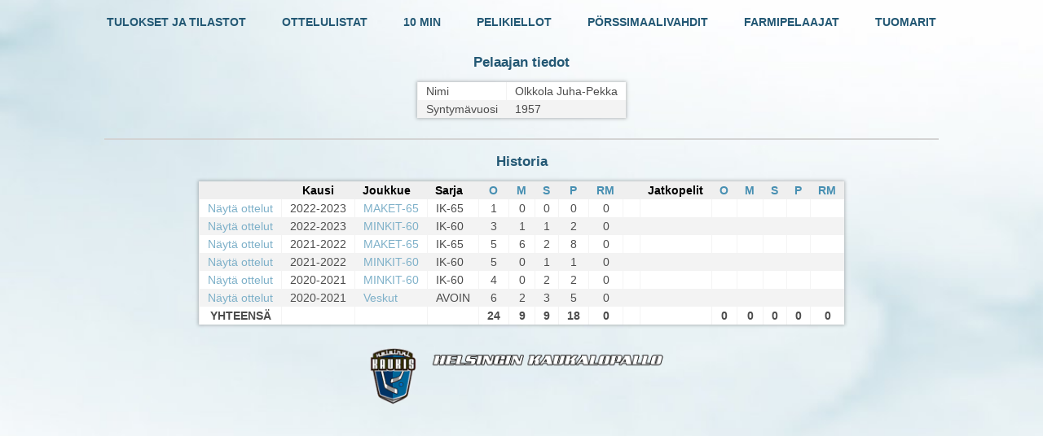

--- FILE ---
content_type: text/html; charset=utf-8
request_url: https://tulospalvelu.bewesport.fi/index.php?page=stats_players&player_id=3170
body_size: 2919
content:

<!DOCTYPE html PUBLIC "-//W3C//DTD XHTML 1.0 Transitional//EN" "http://www.w3.org/TR/xhtml1/DTD/xhtml1-transitional.dtd">
<html xmlns="http://www.w3.org/1999/xhtml" xml:lang="fi" lang="fi">
	<head>
		<meta http-equiv="Content-Type" content="text/html; charset=utf-8" />
		<title>Helsingin Kaukalopallo</title>

		<script type='text/javascript' src='../lib/jquery/jquery.js'></script>
		<script type='text/javascript' src='../lib/jquery/jquery-ui.js'></script>
		<script type='text/javascript' src='statistics.js?v=20180904'></script>
		<script type='text/javascript' src='../js/statistics.js?v=20180904'></script>

		<link href="../styles/all.css?v=20180904" rel="stylesheet" />
	</head>

	<body>
		<center>
			<div style='width: 80%;'>
				<a href="index.php?page=statistics" style="display: inline-block;" ><h4>TULOKSET JA TILASTOT</h4></a>
				<a href="index.php?page=list_matches" style="margin-left: 40px; display: inline-block;"><h4>OTTELULISTAT</h4></a>
				<a href="index.php?page=stats_10mins" style="margin-left: 40px; display: inline-block;"><h4>10 MIN</h4></a>
				<a href="index.php?page=stats_suspensions" style="margin-left: 40px; display: inline-block;"><h4>PELIKIELLOT</h4></a>
				<a href="index.php?page=stats_exchange_goalies" style="margin-left: 40px; display: inline-block;"><h4>PÖRSSIMAALIVAHDIT</h4></a>
				<a href="index.php?page=stats_farm_players" style="margin-left: 40px; display: inline-block;"><h4>FARMIPELAAJAT</h4></a>
				<a href="index.php?page=stats_referees" style="margin-left: 40px; display: inline-block;"><h4>TUOMARIT</h4></a>
			</div>
			<div style='width: 80%;'>
				
<h3>Pelaajan tiedot</h3>

				<table class='list'>
					<tbody>
						<tr>
							<td align='left'>
								Nimi
							</td>
							<td align='left'>
								Olkkola Juha-Pekka
							</td>
						</tr>
						<tr>
							<td align='left'>
								Syntymävuosi
							</td>
							<td align='left'>
								1957
							</td>
						</tr>
					</tbody>
				</table>	<br>
					<hr><h3>Historia</h3><table id='stats_sort_by_points' class='stats_sort list' style='display:none;' >
						<thead>
							<tr>
								<th align='left'>
									
								</th>
								<th align='center'>
									<a class='stats_sort_link' data-sort_by='stats_sort_by_chronological' onclick='javascript:sort_stats(this);'  >Kausi</a>
								</th>
								<th align='left'>
									Joukkue
								</th>
								<th align='left'>
									Sarja
								</th>
								<th align='center'>
									<a class='stats_sort_link' data-sort_by='stats_sort_by_games' onclick='javascript:sort_stats(this);'  >O</a>
								</th>
								<th align='center'>
									<a class='stats_sort_link' data-sort_by='stats_sort_by_goals' onclick='javascript:sort_stats(this);'  >M</a>
								</th>
								<th align='center'>
									<a class='stats_sort_link' data-sort_by='stats_sort_by_assists' onclick='javascript:sort_stats(this);'  >S</a>
								</th>
								<th align='center'>
									<a class='stats_sort_link' data-sort_by='stats_sort_by_points' onclick='javascript:sort_stats(this);' style='color:black;' >P</a>
								</th>
								<th align='center'>
									<a class='stats_sort_link' data-sort_by='stats_sort_by_total_mins' onclick='javascript:sort_stats(this);'  >RM</a>
								</th>
								<th align='left' class='dividor_cell'>
									
								</th>
								<th align='left' class='dividor_cell'>
									Jatkopelit
								</th>
								<th align='center'>
									<a class='stats_sort_link' data-sort_by='stats_sort_by_playoff_games' onclick='javascript:sort_stats(this);'  >O</a>
								</th>
								<th align='center'>
									<a class='stats_sort_link' data-sort_by='stats_sort_by_playoff_goals' onclick='javascript:sort_stats(this);'  >M</a>
								</th>
								<th align='center'>
									<a class='stats_sort_link' data-sort_by='stats_sort_by_playoff_assists' onclick='javascript:sort_stats(this);'  >S</a>
								</th>
								<th align='center'>
									<a class='stats_sort_link' data-sort_by='stats_sort_by_playoff_points' onclick='javascript:sort_stats(this);'  >P</a>
								</th>
								<th align='center'>
									<a class='stats_sort_link' data-sort_by='stats_sort_by_playoff_total_mins' onclick='javascript:sort_stats(this);'  >RM</a>
								</th>
							</tr>
						</thead>
						<tbody>	<tr>	<td align='left'>
									<a href='index.php?page=stats_players&action=getPlayerMatches&player_id=3170&season_id=8&division_id=52&team_id=368''>
										Näytä ottelut
									</a>
								</td>
								<td align='center'>
										2021-2022
								</td>
								<td align='left'>
									<a href='index.php?page=statistics&action=getTeamDetails&team_id=368&team_name=MAKET-65'>
										MAKET-65
									</a>
								</td>
								<td align='left'>
										IK-65
								</td>
								<td align='center'>
									5
								</td>
								<td align='center'>
									6
								</td>
								<td align='center'>
									2
								</td>
								<td align='center'>
									8
								</td>
								<td align='center'>
									0
								</td>		<td align='left' class='dividor_cell'>
									
								</td>	<td align='left'>
								</td>
								<td align='center'>
								</td>
								<td align='center'>
								</td>
								<td align='center'>
								</td>
								<td align='center'>
								</td>
								<td align='center'>
								</td></tr>	<tr>	<td align='left'>
									<a href='index.php?page=stats_players&action=getPlayerMatches&player_id=3170&season_id=7&division_id=50&team_id=335''>
										Näytä ottelut
									</a>
								</td>
								<td align='center'>
										2020-2021
								</td>
								<td align='left'>
									<a href='index.php?page=statistics&action=getTeamDetails&team_id=335&team_name=Veskut'>
										Veskut
									</a>
								</td>
								<td align='left'>
										AVOIN
								</td>
								<td align='center'>
									6
								</td>
								<td align='center'>
									2
								</td>
								<td align='center'>
									3
								</td>
								<td align='center'>
									5
								</td>
								<td align='center'>
									0
								</td>		<td align='left' class='dividor_cell'>
									
								</td>	<td align='left'>
								</td>
								<td align='center'>
								</td>
								<td align='center'>
								</td>
								<td align='center'>
								</td>
								<td align='center'>
								</td>
								<td align='center'>
								</td></tr>	<tr>	<td align='left'>
									<a href='index.php?page=stats_players&action=getPlayerMatches&player_id=3170&season_id=9&division_id=51&team_id=346''>
										Näytä ottelut
									</a>
								</td>
								<td align='center'>
										2022-2023
								</td>
								<td align='left'>
									<a href='index.php?page=statistics&action=getTeamDetails&team_id=346&team_name=MINKIT-60'>
										MINKIT-60
									</a>
								</td>
								<td align='left'>
										IK-60 
								</td>
								<td align='center'>
									3
								</td>
								<td align='center'>
									1
								</td>
								<td align='center'>
									1
								</td>
								<td align='center'>
									2
								</td>
								<td align='center'>
									0
								</td>		<td align='left' class='dividor_cell'>
									
								</td>	<td align='left'>
								</td>
								<td align='center'>
								</td>
								<td align='center'>
								</td>
								<td align='center'>
								</td>
								<td align='center'>
								</td>
								<td align='center'>
								</td></tr>	<tr>	<td align='left'>
									<a href='index.php?page=stats_players&action=getPlayerMatches&player_id=3170&season_id=7&division_id=51&team_id=346''>
										Näytä ottelut
									</a>
								</td>
								<td align='center'>
										2020-2021
								</td>
								<td align='left'>
									<a href='index.php?page=statistics&action=getTeamDetails&team_id=346&team_name=MINKIT-60'>
										MINKIT-60
									</a>
								</td>
								<td align='left'>
										IK-60 
								</td>
								<td align='center'>
									4
								</td>
								<td align='center'>
									0
								</td>
								<td align='center'>
									2
								</td>
								<td align='center'>
									2
								</td>
								<td align='center'>
									0
								</td>		<td align='left' class='dividor_cell'>
									
								</td>	<td align='left'>
								</td>
								<td align='center'>
								</td>
								<td align='center'>
								</td>
								<td align='center'>
								</td>
								<td align='center'>
								</td>
								<td align='center'>
								</td></tr>	<tr>	<td align='left'>
									<a href='index.php?page=stats_players&action=getPlayerMatches&player_id=3170&season_id=8&division_id=51&team_id=346''>
										Näytä ottelut
									</a>
								</td>
								<td align='center'>
										2021-2022
								</td>
								<td align='left'>
									<a href='index.php?page=statistics&action=getTeamDetails&team_id=346&team_name=MINKIT-60'>
										MINKIT-60
									</a>
								</td>
								<td align='left'>
										IK-60 
								</td>
								<td align='center'>
									5
								</td>
								<td align='center'>
									0
								</td>
								<td align='center'>
									1
								</td>
								<td align='center'>
									1
								</td>
								<td align='center'>
									0
								</td>		<td align='left' class='dividor_cell'>
									
								</td>	<td align='left'>
								</td>
								<td align='center'>
								</td>
								<td align='center'>
								</td>
								<td align='center'>
								</td>
								<td align='center'>
								</td>
								<td align='center'>
								</td></tr>	<tr>	<td align='left'>
									<a href='index.php?page=stats_players&action=getPlayerMatches&player_id=3170&season_id=9&division_id=52&team_id=368''>
										Näytä ottelut
									</a>
								</td>
								<td align='center'>
										2022-2023
								</td>
								<td align='left'>
									<a href='index.php?page=statistics&action=getTeamDetails&team_id=368&team_name=MAKET-65'>
										MAKET-65
									</a>
								</td>
								<td align='left'>
										IK-65
								</td>
								<td align='center'>
									1
								</td>
								<td align='center'>
									0
								</td>
								<td align='center'>
									0
								</td>
								<td align='center'>
									0
								</td>
								<td align='center'>
									0
								</td>		<td align='left' class='dividor_cell'>
									
								</td>	<td align='left'>
								</td>
								<td align='center'>
								</td>
								<td align='center'>
								</td>
								<td align='center'>
								</td>
								<td align='center'>
								</td>
								<td align='center'>
								</td></tr>	<tr style='font-weight:bold;'>	<td align='center'>
							YHTEENSÄ
						</td>
						<td align='left'>
						</td>
						<td align='left'>
						</td>
						<td align='left'>
						</td>
						<td align='center'>
							24
						</td>
						<td align='center'>
							9
						</td>
						<td align='center'>
							9
						</td>
						<td align='center'>
							18
						</td>
						<td align='center'>
							0
						</td>		<td align='left' class='dividor_cell'>
								
							</td>	<td align='left'>

						</td>
						<td align='center'>
							0
						</td>
						<td align='center'>
							0
						</td>
						<td align='center'>
							0
						</td>
						<td align='center'>
							0
						</td>
						<td align='center'>
							0
						</td></tr>	</tbody>
					</table><table id='stats_sort_by_goals' class='stats_sort list' style='display:none;' >
						<thead>
							<tr>
								<th align='left'>
									
								</th>
								<th align='center'>
									<a class='stats_sort_link' data-sort_by='stats_sort_by_chronological' onclick='javascript:sort_stats(this);'  >Kausi</a>
								</th>
								<th align='left'>
									Joukkue
								</th>
								<th align='left'>
									Sarja
								</th>
								<th align='center'>
									<a class='stats_sort_link' data-sort_by='stats_sort_by_games' onclick='javascript:sort_stats(this);'  >O</a>
								</th>
								<th align='center'>
									<a class='stats_sort_link' data-sort_by='stats_sort_by_goals' onclick='javascript:sort_stats(this);' style='color:black;' >M</a>
								</th>
								<th align='center'>
									<a class='stats_sort_link' data-sort_by='stats_sort_by_assists' onclick='javascript:sort_stats(this);'  >S</a>
								</th>
								<th align='center'>
									<a class='stats_sort_link' data-sort_by='stats_sort_by_points' onclick='javascript:sort_stats(this);'  >P</a>
								</th>
								<th align='center'>
									<a class='stats_sort_link' data-sort_by='stats_sort_by_total_mins' onclick='javascript:sort_stats(this);'  >RM</a>
								</th>
								<th align='left' class='dividor_cell'>
									
								</th>
								<th align='left' class='dividor_cell'>
									Jatkopelit
								</th>
								<th align='center'>
									<a class='stats_sort_link' data-sort_by='stats_sort_by_playoff_games' onclick='javascript:sort_stats(this);'  >O</a>
								</th>
								<th align='center'>
									<a class='stats_sort_link' data-sort_by='stats_sort_by_playoff_goals' onclick='javascript:sort_stats(this);'  >M</a>
								</th>
								<th align='center'>
									<a class='stats_sort_link' data-sort_by='stats_sort_by_playoff_assists' onclick='javascript:sort_stats(this);'  >S</a>
								</th>
								<th align='center'>
									<a class='stats_sort_link' data-sort_by='stats_sort_by_playoff_points' onclick='javascript:sort_stats(this);'  >P</a>
								</th>
								<th align='center'>
									<a class='stats_sort_link' data-sort_by='stats_sort_by_playoff_total_mins' onclick='javascript:sort_stats(this);'  >RM</a>
								</th>
							</tr>
						</thead>
						<tbody>	<tr>	<td align='left'>
									<a href='index.php?page=stats_players&action=getPlayerMatches&player_id=3170&season_id=8&division_id=52&team_id=368''>
										Näytä ottelut
									</a>
								</td>
								<td align='center'>
										2021-2022
								</td>
								<td align='left'>
									<a href='index.php?page=statistics&action=getTeamDetails&team_id=368&team_name=MAKET-65'>
										MAKET-65
									</a>
								</td>
								<td align='left'>
										IK-65
								</td>
								<td align='center'>
									5
								</td>
								<td align='center'>
									6
								</td>
								<td align='center'>
									2
								</td>
								<td align='center'>
									8
								</td>
								<td align='center'>
									0
								</td>		<td align='left' class='dividor_cell'>
									
								</td>	<td align='left'>
								</td>
								<td align='center'>
								</td>
								<td align='center'>
								</td>
								<td align='center'>
								</td>
								<td align='center'>
								</td>
								<td align='center'>
								</td></tr>	<tr>	<td align='left'>
									<a href='index.php?page=stats_players&action=getPlayerMatches&player_id=3170&season_id=7&division_id=50&team_id=335''>
										Näytä ottelut
									</a>
								</td>
								<td align='center'>
										2020-2021
								</td>
								<td align='left'>
									<a href='index.php?page=statistics&action=getTeamDetails&team_id=335&team_name=Veskut'>
										Veskut
									</a>
								</td>
								<td align='left'>
										AVOIN
								</td>
								<td align='center'>
									6
								</td>
								<td align='center'>
									2
								</td>
								<td align='center'>
									3
								</td>
								<td align='center'>
									5
								</td>
								<td align='center'>
									0
								</td>		<td align='left' class='dividor_cell'>
									
								</td>	<td align='left'>
								</td>
								<td align='center'>
								</td>
								<td align='center'>
								</td>
								<td align='center'>
								</td>
								<td align='center'>
								</td>
								<td align='center'>
								</td></tr>	<tr>	<td align='left'>
									<a href='index.php?page=stats_players&action=getPlayerMatches&player_id=3170&season_id=9&division_id=51&team_id=346''>
										Näytä ottelut
									</a>
								</td>
								<td align='center'>
										2022-2023
								</td>
								<td align='left'>
									<a href='index.php?page=statistics&action=getTeamDetails&team_id=346&team_name=MINKIT-60'>
										MINKIT-60
									</a>
								</td>
								<td align='left'>
										IK-60 
								</td>
								<td align='center'>
									3
								</td>
								<td align='center'>
									1
								</td>
								<td align='center'>
									1
								</td>
								<td align='center'>
									2
								</td>
								<td align='center'>
									0
								</td>		<td align='left' class='dividor_cell'>
									
								</td>	<td align='left'>
								</td>
								<td align='center'>
								</td>
								<td align='center'>
								</td>
								<td align='center'>
								</td>
								<td align='center'>
								</td>
								<td align='center'>
								</td></tr>	<tr>	<td align='left'>
									<a href='index.php?page=stats_players&action=getPlayerMatches&player_id=3170&season_id=7&division_id=51&team_id=346''>
										Näytä ottelut
									</a>
								</td>
								<td align='center'>
										2020-2021
								</td>
								<td align='left'>
									<a href='index.php?page=statistics&action=getTeamDetails&team_id=346&team_name=MINKIT-60'>
										MINKIT-60
									</a>
								</td>
								<td align='left'>
										IK-60 
								</td>
								<td align='center'>
									4
								</td>
								<td align='center'>
									0
								</td>
								<td align='center'>
									2
								</td>
								<td align='center'>
									2
								</td>
								<td align='center'>
									0
								</td>		<td align='left' class='dividor_cell'>
									
								</td>	<td align='left'>
								</td>
								<td align='center'>
								</td>
								<td align='center'>
								</td>
								<td align='center'>
								</td>
								<td align='center'>
								</td>
								<td align='center'>
								</td></tr>	<tr>	<td align='left'>
									<a href='index.php?page=stats_players&action=getPlayerMatches&player_id=3170&season_id=8&division_id=51&team_id=346''>
										Näytä ottelut
									</a>
								</td>
								<td align='center'>
										2021-2022
								</td>
								<td align='left'>
									<a href='index.php?page=statistics&action=getTeamDetails&team_id=346&team_name=MINKIT-60'>
										MINKIT-60
									</a>
								</td>
								<td align='left'>
										IK-60 
								</td>
								<td align='center'>
									5
								</td>
								<td align='center'>
									0
								</td>
								<td align='center'>
									1
								</td>
								<td align='center'>
									1
								</td>
								<td align='center'>
									0
								</td>		<td align='left' class='dividor_cell'>
									
								</td>	<td align='left'>
								</td>
								<td align='center'>
								</td>
								<td align='center'>
								</td>
								<td align='center'>
								</td>
								<td align='center'>
								</td>
								<td align='center'>
								</td></tr>	<tr>	<td align='left'>
									<a href='index.php?page=stats_players&action=getPlayerMatches&player_id=3170&season_id=9&division_id=52&team_id=368''>
										Näytä ottelut
									</a>
								</td>
								<td align='center'>
										2022-2023
								</td>
								<td align='left'>
									<a href='index.php?page=statistics&action=getTeamDetails&team_id=368&team_name=MAKET-65'>
										MAKET-65
									</a>
								</td>
								<td align='left'>
										IK-65
								</td>
								<td align='center'>
									1
								</td>
								<td align='center'>
									0
								</td>
								<td align='center'>
									0
								</td>
								<td align='center'>
									0
								</td>
								<td align='center'>
									0
								</td>		<td align='left' class='dividor_cell'>
									
								</td>	<td align='left'>
								</td>
								<td align='center'>
								</td>
								<td align='center'>
								</td>
								<td align='center'>
								</td>
								<td align='center'>
								</td>
								<td align='center'>
								</td></tr>	<tr style='font-weight:bold;'>	<td align='center'>
							YHTEENSÄ
						</td>
						<td align='left'>
						</td>
						<td align='left'>
						</td>
						<td align='left'>
						</td>
						<td align='center'>
							24
						</td>
						<td align='center'>
							9
						</td>
						<td align='center'>
							9
						</td>
						<td align='center'>
							18
						</td>
						<td align='center'>
							0
						</td>		<td align='left' class='dividor_cell'>
								
							</td>	<td align='left'>

						</td>
						<td align='center'>
							0
						</td>
						<td align='center'>
							0
						</td>
						<td align='center'>
							0
						</td>
						<td align='center'>
							0
						</td>
						<td align='center'>
							0
						</td></tr>	</tbody>
					</table><table id='stats_sort_by_assists' class='stats_sort list' style='display:none;' >
						<thead>
							<tr>
								<th align='left'>
									
								</th>
								<th align='center'>
									<a class='stats_sort_link' data-sort_by='stats_sort_by_chronological' onclick='javascript:sort_stats(this);'  >Kausi</a>
								</th>
								<th align='left'>
									Joukkue
								</th>
								<th align='left'>
									Sarja
								</th>
								<th align='center'>
									<a class='stats_sort_link' data-sort_by='stats_sort_by_games' onclick='javascript:sort_stats(this);'  >O</a>
								</th>
								<th align='center'>
									<a class='stats_sort_link' data-sort_by='stats_sort_by_goals' onclick='javascript:sort_stats(this);'  >M</a>
								</th>
								<th align='center'>
									<a class='stats_sort_link' data-sort_by='stats_sort_by_assists' onclick='javascript:sort_stats(this);' style='color:black;' >S</a>
								</th>
								<th align='center'>
									<a class='stats_sort_link' data-sort_by='stats_sort_by_points' onclick='javascript:sort_stats(this);'  >P</a>
								</th>
								<th align='center'>
									<a class='stats_sort_link' data-sort_by='stats_sort_by_total_mins' onclick='javascript:sort_stats(this);'  >RM</a>
								</th>
								<th align='left' class='dividor_cell'>
									
								</th>
								<th align='left' class='dividor_cell'>
									Jatkopelit
								</th>
								<th align='center'>
									<a class='stats_sort_link' data-sort_by='stats_sort_by_playoff_games' onclick='javascript:sort_stats(this);'  >O</a>
								</th>
								<th align='center'>
									<a class='stats_sort_link' data-sort_by='stats_sort_by_playoff_goals' onclick='javascript:sort_stats(this);'  >M</a>
								</th>
								<th align='center'>
									<a class='stats_sort_link' data-sort_by='stats_sort_by_playoff_assists' onclick='javascript:sort_stats(this);'  >S</a>
								</th>
								<th align='center'>
									<a class='stats_sort_link' data-sort_by='stats_sort_by_playoff_points' onclick='javascript:sort_stats(this);'  >P</a>
								</th>
								<th align='center'>
									<a class='stats_sort_link' data-sort_by='stats_sort_by_playoff_total_mins' onclick='javascript:sort_stats(this);'  >RM</a>
								</th>
							</tr>
						</thead>
						<tbody>	<tr>	<td align='left'>
									<a href='index.php?page=stats_players&action=getPlayerMatches&player_id=3170&season_id=7&division_id=50&team_id=335''>
										Näytä ottelut
									</a>
								</td>
								<td align='center'>
										2020-2021
								</td>
								<td align='left'>
									<a href='index.php?page=statistics&action=getTeamDetails&team_id=335&team_name=Veskut'>
										Veskut
									</a>
								</td>
								<td align='left'>
										AVOIN
								</td>
								<td align='center'>
									6
								</td>
								<td align='center'>
									2
								</td>
								<td align='center'>
									3
								</td>
								<td align='center'>
									5
								</td>
								<td align='center'>
									0
								</td>		<td align='left' class='dividor_cell'>
									
								</td>	<td align='left'>
								</td>
								<td align='center'>
								</td>
								<td align='center'>
								</td>
								<td align='center'>
								</td>
								<td align='center'>
								</td>
								<td align='center'>
								</td></tr>	<tr>	<td align='left'>
									<a href='index.php?page=stats_players&action=getPlayerMatches&player_id=3170&season_id=8&division_id=52&team_id=368''>
										Näytä ottelut
									</a>
								</td>
								<td align='center'>
										2021-2022
								</td>
								<td align='left'>
									<a href='index.php?page=statistics&action=getTeamDetails&team_id=368&team_name=MAKET-65'>
										MAKET-65
									</a>
								</td>
								<td align='left'>
										IK-65
								</td>
								<td align='center'>
									5
								</td>
								<td align='center'>
									6
								</td>
								<td align='center'>
									2
								</td>
								<td align='center'>
									8
								</td>
								<td align='center'>
									0
								</td>		<td align='left' class='dividor_cell'>
									
								</td>	<td align='left'>
								</td>
								<td align='center'>
								</td>
								<td align='center'>
								</td>
								<td align='center'>
								</td>
								<td align='center'>
								</td>
								<td align='center'>
								</td></tr>	<tr>	<td align='left'>
									<a href='index.php?page=stats_players&action=getPlayerMatches&player_id=3170&season_id=7&division_id=51&team_id=346''>
										Näytä ottelut
									</a>
								</td>
								<td align='center'>
										2020-2021
								</td>
								<td align='left'>
									<a href='index.php?page=statistics&action=getTeamDetails&team_id=346&team_name=MINKIT-60'>
										MINKIT-60
									</a>
								</td>
								<td align='left'>
										IK-60 
								</td>
								<td align='center'>
									4
								</td>
								<td align='center'>
									0
								</td>
								<td align='center'>
									2
								</td>
								<td align='center'>
									2
								</td>
								<td align='center'>
									0
								</td>		<td align='left' class='dividor_cell'>
									
								</td>	<td align='left'>
								</td>
								<td align='center'>
								</td>
								<td align='center'>
								</td>
								<td align='center'>
								</td>
								<td align='center'>
								</td>
								<td align='center'>
								</td></tr>	<tr>	<td align='left'>
									<a href='index.php?page=stats_players&action=getPlayerMatches&player_id=3170&season_id=9&division_id=51&team_id=346''>
										Näytä ottelut
									</a>
								</td>
								<td align='center'>
										2022-2023
								</td>
								<td align='left'>
									<a href='index.php?page=statistics&action=getTeamDetails&team_id=346&team_name=MINKIT-60'>
										MINKIT-60
									</a>
								</td>
								<td align='left'>
										IK-60 
								</td>
								<td align='center'>
									3
								</td>
								<td align='center'>
									1
								</td>
								<td align='center'>
									1
								</td>
								<td align='center'>
									2
								</td>
								<td align='center'>
									0
								</td>		<td align='left' class='dividor_cell'>
									
								</td>	<td align='left'>
								</td>
								<td align='center'>
								</td>
								<td align='center'>
								</td>
								<td align='center'>
								</td>
								<td align='center'>
								</td>
								<td align='center'>
								</td></tr>	<tr>	<td align='left'>
									<a href='index.php?page=stats_players&action=getPlayerMatches&player_id=3170&season_id=8&division_id=51&team_id=346''>
										Näytä ottelut
									</a>
								</td>
								<td align='center'>
										2021-2022
								</td>
								<td align='left'>
									<a href='index.php?page=statistics&action=getTeamDetails&team_id=346&team_name=MINKIT-60'>
										MINKIT-60
									</a>
								</td>
								<td align='left'>
										IK-60 
								</td>
								<td align='center'>
									5
								</td>
								<td align='center'>
									0
								</td>
								<td align='center'>
									1
								</td>
								<td align='center'>
									1
								</td>
								<td align='center'>
									0
								</td>		<td align='left' class='dividor_cell'>
									
								</td>	<td align='left'>
								</td>
								<td align='center'>
								</td>
								<td align='center'>
								</td>
								<td align='center'>
								</td>
								<td align='center'>
								</td>
								<td align='center'>
								</td></tr>	<tr>	<td align='left'>
									<a href='index.php?page=stats_players&action=getPlayerMatches&player_id=3170&season_id=9&division_id=52&team_id=368''>
										Näytä ottelut
									</a>
								</td>
								<td align='center'>
										2022-2023
								</td>
								<td align='left'>
									<a href='index.php?page=statistics&action=getTeamDetails&team_id=368&team_name=MAKET-65'>
										MAKET-65
									</a>
								</td>
								<td align='left'>
										IK-65
								</td>
								<td align='center'>
									1
								</td>
								<td align='center'>
									0
								</td>
								<td align='center'>
									0
								</td>
								<td align='center'>
									0
								</td>
								<td align='center'>
									0
								</td>		<td align='left' class='dividor_cell'>
									
								</td>	<td align='left'>
								</td>
								<td align='center'>
								</td>
								<td align='center'>
								</td>
								<td align='center'>
								</td>
								<td align='center'>
								</td>
								<td align='center'>
								</td></tr>	<tr style='font-weight:bold;'>	<td align='center'>
							YHTEENSÄ
						</td>
						<td align='left'>
						</td>
						<td align='left'>
						</td>
						<td align='left'>
						</td>
						<td align='center'>
							24
						</td>
						<td align='center'>
							9
						</td>
						<td align='center'>
							9
						</td>
						<td align='center'>
							18
						</td>
						<td align='center'>
							0
						</td>		<td align='left' class='dividor_cell'>
								
							</td>	<td align='left'>

						</td>
						<td align='center'>
							0
						</td>
						<td align='center'>
							0
						</td>
						<td align='center'>
							0
						</td>
						<td align='center'>
							0
						</td>
						<td align='center'>
							0
						</td></tr>	</tbody>
					</table><table id='stats_sort_by_games' class='stats_sort list' style='display:none;' >
						<thead>
							<tr>
								<th align='left'>
									
								</th>
								<th align='center'>
									<a class='stats_sort_link' data-sort_by='stats_sort_by_chronological' onclick='javascript:sort_stats(this);'  >Kausi</a>
								</th>
								<th align='left'>
									Joukkue
								</th>
								<th align='left'>
									Sarja
								</th>
								<th align='center'>
									<a class='stats_sort_link' data-sort_by='stats_sort_by_games' onclick='javascript:sort_stats(this);' style='color:black;' >O</a>
								</th>
								<th align='center'>
									<a class='stats_sort_link' data-sort_by='stats_sort_by_goals' onclick='javascript:sort_stats(this);'  >M</a>
								</th>
								<th align='center'>
									<a class='stats_sort_link' data-sort_by='stats_sort_by_assists' onclick='javascript:sort_stats(this);'  >S</a>
								</th>
								<th align='center'>
									<a class='stats_sort_link' data-sort_by='stats_sort_by_points' onclick='javascript:sort_stats(this);'  >P</a>
								</th>
								<th align='center'>
									<a class='stats_sort_link' data-sort_by='stats_sort_by_total_mins' onclick='javascript:sort_stats(this);'  >RM</a>
								</th>
								<th align='left' class='dividor_cell'>
									
								</th>
								<th align='left' class='dividor_cell'>
									Jatkopelit
								</th>
								<th align='center'>
									<a class='stats_sort_link' data-sort_by='stats_sort_by_playoff_games' onclick='javascript:sort_stats(this);'  >O</a>
								</th>
								<th align='center'>
									<a class='stats_sort_link' data-sort_by='stats_sort_by_playoff_goals' onclick='javascript:sort_stats(this);'  >M</a>
								</th>
								<th align='center'>
									<a class='stats_sort_link' data-sort_by='stats_sort_by_playoff_assists' onclick='javascript:sort_stats(this);'  >S</a>
								</th>
								<th align='center'>
									<a class='stats_sort_link' data-sort_by='stats_sort_by_playoff_points' onclick='javascript:sort_stats(this);'  >P</a>
								</th>
								<th align='center'>
									<a class='stats_sort_link' data-sort_by='stats_sort_by_playoff_total_mins' onclick='javascript:sort_stats(this);'  >RM</a>
								</th>
							</tr>
						</thead>
						<tbody>	<tr>	<td align='left'>
									<a href='index.php?page=stats_players&action=getPlayerMatches&player_id=3170&season_id=7&division_id=50&team_id=335''>
										Näytä ottelut
									</a>
								</td>
								<td align='center'>
										2020-2021
								</td>
								<td align='left'>
									<a href='index.php?page=statistics&action=getTeamDetails&team_id=335&team_name=Veskut'>
										Veskut
									</a>
								</td>
								<td align='left'>
										AVOIN
								</td>
								<td align='center'>
									6
								</td>
								<td align='center'>
									2
								</td>
								<td align='center'>
									3
								</td>
								<td align='center'>
									5
								</td>
								<td align='center'>
									0
								</td>		<td align='left' class='dividor_cell'>
									
								</td>	<td align='left'>
								</td>
								<td align='center'>
								</td>
								<td align='center'>
								</td>
								<td align='center'>
								</td>
								<td align='center'>
								</td>
								<td align='center'>
								</td></tr>	<tr>	<td align='left'>
									<a href='index.php?page=stats_players&action=getPlayerMatches&player_id=3170&season_id=8&division_id=52&team_id=368''>
										Näytä ottelut
									</a>
								</td>
								<td align='center'>
										2021-2022
								</td>
								<td align='left'>
									<a href='index.php?page=statistics&action=getTeamDetails&team_id=368&team_name=MAKET-65'>
										MAKET-65
									</a>
								</td>
								<td align='left'>
										IK-65
								</td>
								<td align='center'>
									5
								</td>
								<td align='center'>
									6
								</td>
								<td align='center'>
									2
								</td>
								<td align='center'>
									8
								</td>
								<td align='center'>
									0
								</td>		<td align='left' class='dividor_cell'>
									
								</td>	<td align='left'>
								</td>
								<td align='center'>
								</td>
								<td align='center'>
								</td>
								<td align='center'>
								</td>
								<td align='center'>
								</td>
								<td align='center'>
								</td></tr>	<tr>	<td align='left'>
									<a href='index.php?page=stats_players&action=getPlayerMatches&player_id=3170&season_id=8&division_id=51&team_id=346''>
										Näytä ottelut
									</a>
								</td>
								<td align='center'>
										2021-2022
								</td>
								<td align='left'>
									<a href='index.php?page=statistics&action=getTeamDetails&team_id=346&team_name=MINKIT-60'>
										MINKIT-60
									</a>
								</td>
								<td align='left'>
										IK-60 
								</td>
								<td align='center'>
									5
								</td>
								<td align='center'>
									0
								</td>
								<td align='center'>
									1
								</td>
								<td align='center'>
									1
								</td>
								<td align='center'>
									0
								</td>		<td align='left' class='dividor_cell'>
									
								</td>	<td align='left'>
								</td>
								<td align='center'>
								</td>
								<td align='center'>
								</td>
								<td align='center'>
								</td>
								<td align='center'>
								</td>
								<td align='center'>
								</td></tr>	<tr>	<td align='left'>
									<a href='index.php?page=stats_players&action=getPlayerMatches&player_id=3170&season_id=7&division_id=51&team_id=346''>
										Näytä ottelut
									</a>
								</td>
								<td align='center'>
										2020-2021
								</td>
								<td align='left'>
									<a href='index.php?page=statistics&action=getTeamDetails&team_id=346&team_name=MINKIT-60'>
										MINKIT-60
									</a>
								</td>
								<td align='left'>
										IK-60 
								</td>
								<td align='center'>
									4
								</td>
								<td align='center'>
									0
								</td>
								<td align='center'>
									2
								</td>
								<td align='center'>
									2
								</td>
								<td align='center'>
									0
								</td>		<td align='left' class='dividor_cell'>
									
								</td>	<td align='left'>
								</td>
								<td align='center'>
								</td>
								<td align='center'>
								</td>
								<td align='center'>
								</td>
								<td align='center'>
								</td>
								<td align='center'>
								</td></tr>	<tr>	<td align='left'>
									<a href='index.php?page=stats_players&action=getPlayerMatches&player_id=3170&season_id=9&division_id=51&team_id=346''>
										Näytä ottelut
									</a>
								</td>
								<td align='center'>
										2022-2023
								</td>
								<td align='left'>
									<a href='index.php?page=statistics&action=getTeamDetails&team_id=346&team_name=MINKIT-60'>
										MINKIT-60
									</a>
								</td>
								<td align='left'>
										IK-60 
								</td>
								<td align='center'>
									3
								</td>
								<td align='center'>
									1
								</td>
								<td align='center'>
									1
								</td>
								<td align='center'>
									2
								</td>
								<td align='center'>
									0
								</td>		<td align='left' class='dividor_cell'>
									
								</td>	<td align='left'>
								</td>
								<td align='center'>
								</td>
								<td align='center'>
								</td>
								<td align='center'>
								</td>
								<td align='center'>
								</td>
								<td align='center'>
								</td></tr>	<tr>	<td align='left'>
									<a href='index.php?page=stats_players&action=getPlayerMatches&player_id=3170&season_id=9&division_id=52&team_id=368''>
										Näytä ottelut
									</a>
								</td>
								<td align='center'>
										2022-2023
								</td>
								<td align='left'>
									<a href='index.php?page=statistics&action=getTeamDetails&team_id=368&team_name=MAKET-65'>
										MAKET-65
									</a>
								</td>
								<td align='left'>
										IK-65
								</td>
								<td align='center'>
									1
								</td>
								<td align='center'>
									0
								</td>
								<td align='center'>
									0
								</td>
								<td align='center'>
									0
								</td>
								<td align='center'>
									0
								</td>		<td align='left' class='dividor_cell'>
									
								</td>	<td align='left'>
								</td>
								<td align='center'>
								</td>
								<td align='center'>
								</td>
								<td align='center'>
								</td>
								<td align='center'>
								</td>
								<td align='center'>
								</td></tr>	<tr style='font-weight:bold;'>	<td align='center'>
							YHTEENSÄ
						</td>
						<td align='left'>
						</td>
						<td align='left'>
						</td>
						<td align='left'>
						</td>
						<td align='center'>
							24
						</td>
						<td align='center'>
							9
						</td>
						<td align='center'>
							9
						</td>
						<td align='center'>
							18
						</td>
						<td align='center'>
							0
						</td>		<td align='left' class='dividor_cell'>
								
							</td>	<td align='left'>

						</td>
						<td align='center'>
							0
						</td>
						<td align='center'>
							0
						</td>
						<td align='center'>
							0
						</td>
						<td align='center'>
							0
						</td>
						<td align='center'>
							0
						</td></tr>	</tbody>
					</table><table id='stats_sort_by_total_mins' class='stats_sort list' style='display:none;' >
						<thead>
							<tr>
								<th align='left'>
									
								</th>
								<th align='center'>
									<a class='stats_sort_link' data-sort_by='stats_sort_by_chronological' onclick='javascript:sort_stats(this);'  >Kausi</a>
								</th>
								<th align='left'>
									Joukkue
								</th>
								<th align='left'>
									Sarja
								</th>
								<th align='center'>
									<a class='stats_sort_link' data-sort_by='stats_sort_by_games' onclick='javascript:sort_stats(this);'  >O</a>
								</th>
								<th align='center'>
									<a class='stats_sort_link' data-sort_by='stats_sort_by_goals' onclick='javascript:sort_stats(this);'  >M</a>
								</th>
								<th align='center'>
									<a class='stats_sort_link' data-sort_by='stats_sort_by_assists' onclick='javascript:sort_stats(this);'  >S</a>
								</th>
								<th align='center'>
									<a class='stats_sort_link' data-sort_by='stats_sort_by_points' onclick='javascript:sort_stats(this);'  >P</a>
								</th>
								<th align='center'>
									<a class='stats_sort_link' data-sort_by='stats_sort_by_total_mins' onclick='javascript:sort_stats(this);' style='color:black;' >RM</a>
								</th>
								<th align='left' class='dividor_cell'>
									
								</th>
								<th align='left' class='dividor_cell'>
									Jatkopelit
								</th>
								<th align='center'>
									<a class='stats_sort_link' data-sort_by='stats_sort_by_playoff_games' onclick='javascript:sort_stats(this);'  >O</a>
								</th>
								<th align='center'>
									<a class='stats_sort_link' data-sort_by='stats_sort_by_playoff_goals' onclick='javascript:sort_stats(this);'  >M</a>
								</th>
								<th align='center'>
									<a class='stats_sort_link' data-sort_by='stats_sort_by_playoff_assists' onclick='javascript:sort_stats(this);'  >S</a>
								</th>
								<th align='center'>
									<a class='stats_sort_link' data-sort_by='stats_sort_by_playoff_points' onclick='javascript:sort_stats(this);'  >P</a>
								</th>
								<th align='center'>
									<a class='stats_sort_link' data-sort_by='stats_sort_by_playoff_total_mins' onclick='javascript:sort_stats(this);'  >RM</a>
								</th>
							</tr>
						</thead>
						<tbody>	<tr>	<td align='left'>
									<a href='index.php?page=stats_players&action=getPlayerMatches&player_id=3170&season_id=9&division_id=52&team_id=368''>
										Näytä ottelut
									</a>
								</td>
								<td align='center'>
										2022-2023
								</td>
								<td align='left'>
									<a href='index.php?page=statistics&action=getTeamDetails&team_id=368&team_name=MAKET-65'>
										MAKET-65
									</a>
								</td>
								<td align='left'>
										IK-65
								</td>
								<td align='center'>
									1
								</td>
								<td align='center'>
									0
								</td>
								<td align='center'>
									0
								</td>
								<td align='center'>
									0
								</td>
								<td align='center'>
									0
								</td>		<td align='left' class='dividor_cell'>
									
								</td>	<td align='left'>
								</td>
								<td align='center'>
								</td>
								<td align='center'>
								</td>
								<td align='center'>
								</td>
								<td align='center'>
								</td>
								<td align='center'>
								</td></tr>	<tr>	<td align='left'>
									<a href='index.php?page=stats_players&action=getPlayerMatches&player_id=3170&season_id=9&division_id=51&team_id=346''>
										Näytä ottelut
									</a>
								</td>
								<td align='center'>
										2022-2023
								</td>
								<td align='left'>
									<a href='index.php?page=statistics&action=getTeamDetails&team_id=346&team_name=MINKIT-60'>
										MINKIT-60
									</a>
								</td>
								<td align='left'>
										IK-60 
								</td>
								<td align='center'>
									3
								</td>
								<td align='center'>
									1
								</td>
								<td align='center'>
									1
								</td>
								<td align='center'>
									2
								</td>
								<td align='center'>
									0
								</td>		<td align='left' class='dividor_cell'>
									
								</td>	<td align='left'>
								</td>
								<td align='center'>
								</td>
								<td align='center'>
								</td>
								<td align='center'>
								</td>
								<td align='center'>
								</td>
								<td align='center'>
								</td></tr>	<tr>	<td align='left'>
									<a href='index.php?page=stats_players&action=getPlayerMatches&player_id=3170&season_id=7&division_id=51&team_id=346''>
										Näytä ottelut
									</a>
								</td>
								<td align='center'>
										2020-2021
								</td>
								<td align='left'>
									<a href='index.php?page=statistics&action=getTeamDetails&team_id=346&team_name=MINKIT-60'>
										MINKIT-60
									</a>
								</td>
								<td align='left'>
										IK-60 
								</td>
								<td align='center'>
									4
								</td>
								<td align='center'>
									0
								</td>
								<td align='center'>
									2
								</td>
								<td align='center'>
									2
								</td>
								<td align='center'>
									0
								</td>		<td align='left' class='dividor_cell'>
									
								</td>	<td align='left'>
								</td>
								<td align='center'>
								</td>
								<td align='center'>
								</td>
								<td align='center'>
								</td>
								<td align='center'>
								</td>
								<td align='center'>
								</td></tr>	<tr>	<td align='left'>
									<a href='index.php?page=stats_players&action=getPlayerMatches&player_id=3170&season_id=8&division_id=51&team_id=346''>
										Näytä ottelut
									</a>
								</td>
								<td align='center'>
										2021-2022
								</td>
								<td align='left'>
									<a href='index.php?page=statistics&action=getTeamDetails&team_id=346&team_name=MINKIT-60'>
										MINKIT-60
									</a>
								</td>
								<td align='left'>
										IK-60 
								</td>
								<td align='center'>
									5
								</td>
								<td align='center'>
									0
								</td>
								<td align='center'>
									1
								</td>
								<td align='center'>
									1
								</td>
								<td align='center'>
									0
								</td>		<td align='left' class='dividor_cell'>
									
								</td>	<td align='left'>
								</td>
								<td align='center'>
								</td>
								<td align='center'>
								</td>
								<td align='center'>
								</td>
								<td align='center'>
								</td>
								<td align='center'>
								</td></tr>	<tr>	<td align='left'>
									<a href='index.php?page=stats_players&action=getPlayerMatches&player_id=3170&season_id=8&division_id=52&team_id=368''>
										Näytä ottelut
									</a>
								</td>
								<td align='center'>
										2021-2022
								</td>
								<td align='left'>
									<a href='index.php?page=statistics&action=getTeamDetails&team_id=368&team_name=MAKET-65'>
										MAKET-65
									</a>
								</td>
								<td align='left'>
										IK-65
								</td>
								<td align='center'>
									5
								</td>
								<td align='center'>
									6
								</td>
								<td align='center'>
									2
								</td>
								<td align='center'>
									8
								</td>
								<td align='center'>
									0
								</td>		<td align='left' class='dividor_cell'>
									
								</td>	<td align='left'>
								</td>
								<td align='center'>
								</td>
								<td align='center'>
								</td>
								<td align='center'>
								</td>
								<td align='center'>
								</td>
								<td align='center'>
								</td></tr>	<tr>	<td align='left'>
									<a href='index.php?page=stats_players&action=getPlayerMatches&player_id=3170&season_id=7&division_id=50&team_id=335''>
										Näytä ottelut
									</a>
								</td>
								<td align='center'>
										2020-2021
								</td>
								<td align='left'>
									<a href='index.php?page=statistics&action=getTeamDetails&team_id=335&team_name=Veskut'>
										Veskut
									</a>
								</td>
								<td align='left'>
										AVOIN
								</td>
								<td align='center'>
									6
								</td>
								<td align='center'>
									2
								</td>
								<td align='center'>
									3
								</td>
								<td align='center'>
									5
								</td>
								<td align='center'>
									0
								</td>		<td align='left' class='dividor_cell'>
									
								</td>	<td align='left'>
								</td>
								<td align='center'>
								</td>
								<td align='center'>
								</td>
								<td align='center'>
								</td>
								<td align='center'>
								</td>
								<td align='center'>
								</td></tr>	<tr style='font-weight:bold;'>	<td align='center'>
							YHTEENSÄ
						</td>
						<td align='left'>
						</td>
						<td align='left'>
						</td>
						<td align='left'>
						</td>
						<td align='center'>
							24
						</td>
						<td align='center'>
							9
						</td>
						<td align='center'>
							9
						</td>
						<td align='center'>
							18
						</td>
						<td align='center'>
							0
						</td>		<td align='left' class='dividor_cell'>
								
							</td>	<td align='left'>

						</td>
						<td align='center'>
							0
						</td>
						<td align='center'>
							0
						</td>
						<td align='center'>
							0
						</td>
						<td align='center'>
							0
						</td>
						<td align='center'>
							0
						</td></tr>	</tbody>
					</table><table id='stats_sort_by_playoff_points' class='stats_sort list' style='display:none;' >
						<thead>
							<tr>
								<th align='left'>
									
								</th>
								<th align='center'>
									<a class='stats_sort_link' data-sort_by='stats_sort_by_chronological' onclick='javascript:sort_stats(this);'  >Kausi</a>
								</th>
								<th align='left'>
									Joukkue
								</th>
								<th align='left'>
									Sarja
								</th>
								<th align='center'>
									<a class='stats_sort_link' data-sort_by='stats_sort_by_games' onclick='javascript:sort_stats(this);'  >O</a>
								</th>
								<th align='center'>
									<a class='stats_sort_link' data-sort_by='stats_sort_by_goals' onclick='javascript:sort_stats(this);'  >M</a>
								</th>
								<th align='center'>
									<a class='stats_sort_link' data-sort_by='stats_sort_by_assists' onclick='javascript:sort_stats(this);'  >S</a>
								</th>
								<th align='center'>
									<a class='stats_sort_link' data-sort_by='stats_sort_by_points' onclick='javascript:sort_stats(this);'  >P</a>
								</th>
								<th align='center'>
									<a class='stats_sort_link' data-sort_by='stats_sort_by_total_mins' onclick='javascript:sort_stats(this);'  >RM</a>
								</th>
								<th align='left' class='dividor_cell'>
									
								</th>
								<th align='left' class='dividor_cell'>
									Jatkopelit
								</th>
								<th align='center'>
									<a class='stats_sort_link' data-sort_by='stats_sort_by_playoff_games' onclick='javascript:sort_stats(this);'  >O</a>
								</th>
								<th align='center'>
									<a class='stats_sort_link' data-sort_by='stats_sort_by_playoff_goals' onclick='javascript:sort_stats(this);'  >M</a>
								</th>
								<th align='center'>
									<a class='stats_sort_link' data-sort_by='stats_sort_by_playoff_assists' onclick='javascript:sort_stats(this);'  >S</a>
								</th>
								<th align='center'>
									<a class='stats_sort_link' data-sort_by='stats_sort_by_playoff_points' onclick='javascript:sort_stats(this);' style='color:black;' >P</a>
								</th>
								<th align='center'>
									<a class='stats_sort_link' data-sort_by='stats_sort_by_playoff_total_mins' onclick='javascript:sort_stats(this);'  >RM</a>
								</th>
							</tr>
						</thead>
						<tbody>	<tr>	<td align='left'>
									<a href='index.php?page=stats_players&action=getPlayerMatches&player_id=3170&season_id=8&division_id=52&team_id=368''>
										Näytä ottelut
									</a>
								</td>
								<td align='center'>
										2021-2022
								</td>
								<td align='left'>
									<a href='index.php?page=statistics&action=getTeamDetails&team_id=368&team_name=MAKET-65'>
										MAKET-65
									</a>
								</td>
								<td align='left'>
										IK-65
								</td>
								<td align='center'>
									5
								</td>
								<td align='center'>
									6
								</td>
								<td align='center'>
									2
								</td>
								<td align='center'>
									8
								</td>
								<td align='center'>
									0
								</td>		<td align='left' class='dividor_cell'>
									
								</td>	<td align='left'>
								</td>
								<td align='center'>
								</td>
								<td align='center'>
								</td>
								<td align='center'>
								</td>
								<td align='center'>
								</td>
								<td align='center'>
								</td></tr>	<tr>	<td align='left'>
									<a href='index.php?page=stats_players&action=getPlayerMatches&player_id=3170&season_id=7&division_id=50&team_id=335''>
										Näytä ottelut
									</a>
								</td>
								<td align='center'>
										2020-2021
								</td>
								<td align='left'>
									<a href='index.php?page=statistics&action=getTeamDetails&team_id=335&team_name=Veskut'>
										Veskut
									</a>
								</td>
								<td align='left'>
										AVOIN
								</td>
								<td align='center'>
									6
								</td>
								<td align='center'>
									2
								</td>
								<td align='center'>
									3
								</td>
								<td align='center'>
									5
								</td>
								<td align='center'>
									0
								</td>		<td align='left' class='dividor_cell'>
									
								</td>	<td align='left'>
								</td>
								<td align='center'>
								</td>
								<td align='center'>
								</td>
								<td align='center'>
								</td>
								<td align='center'>
								</td>
								<td align='center'>
								</td></tr>	<tr>	<td align='left'>
									<a href='index.php?page=stats_players&action=getPlayerMatches&player_id=3170&season_id=9&division_id=51&team_id=346''>
										Näytä ottelut
									</a>
								</td>
								<td align='center'>
										2022-2023
								</td>
								<td align='left'>
									<a href='index.php?page=statistics&action=getTeamDetails&team_id=346&team_name=MINKIT-60'>
										MINKIT-60
									</a>
								</td>
								<td align='left'>
										IK-60 
								</td>
								<td align='center'>
									3
								</td>
								<td align='center'>
									1
								</td>
								<td align='center'>
									1
								</td>
								<td align='center'>
									2
								</td>
								<td align='center'>
									0
								</td>		<td align='left' class='dividor_cell'>
									
								</td>	<td align='left'>
								</td>
								<td align='center'>
								</td>
								<td align='center'>
								</td>
								<td align='center'>
								</td>
								<td align='center'>
								</td>
								<td align='center'>
								</td></tr>	<tr>	<td align='left'>
									<a href='index.php?page=stats_players&action=getPlayerMatches&player_id=3170&season_id=7&division_id=51&team_id=346''>
										Näytä ottelut
									</a>
								</td>
								<td align='center'>
										2020-2021
								</td>
								<td align='left'>
									<a href='index.php?page=statistics&action=getTeamDetails&team_id=346&team_name=MINKIT-60'>
										MINKIT-60
									</a>
								</td>
								<td align='left'>
										IK-60 
								</td>
								<td align='center'>
									4
								</td>
								<td align='center'>
									0
								</td>
								<td align='center'>
									2
								</td>
								<td align='center'>
									2
								</td>
								<td align='center'>
									0
								</td>		<td align='left' class='dividor_cell'>
									
								</td>	<td align='left'>
								</td>
								<td align='center'>
								</td>
								<td align='center'>
								</td>
								<td align='center'>
								</td>
								<td align='center'>
								</td>
								<td align='center'>
								</td></tr>	<tr>	<td align='left'>
									<a href='index.php?page=stats_players&action=getPlayerMatches&player_id=3170&season_id=8&division_id=51&team_id=346''>
										Näytä ottelut
									</a>
								</td>
								<td align='center'>
										2021-2022
								</td>
								<td align='left'>
									<a href='index.php?page=statistics&action=getTeamDetails&team_id=346&team_name=MINKIT-60'>
										MINKIT-60
									</a>
								</td>
								<td align='left'>
										IK-60 
								</td>
								<td align='center'>
									5
								</td>
								<td align='center'>
									0
								</td>
								<td align='center'>
									1
								</td>
								<td align='center'>
									1
								</td>
								<td align='center'>
									0
								</td>		<td align='left' class='dividor_cell'>
									
								</td>	<td align='left'>
								</td>
								<td align='center'>
								</td>
								<td align='center'>
								</td>
								<td align='center'>
								</td>
								<td align='center'>
								</td>
								<td align='center'>
								</td></tr>	<tr>	<td align='left'>
									<a href='index.php?page=stats_players&action=getPlayerMatches&player_id=3170&season_id=9&division_id=52&team_id=368''>
										Näytä ottelut
									</a>
								</td>
								<td align='center'>
										2022-2023
								</td>
								<td align='left'>
									<a href='index.php?page=statistics&action=getTeamDetails&team_id=368&team_name=MAKET-65'>
										MAKET-65
									</a>
								</td>
								<td align='left'>
										IK-65
								</td>
								<td align='center'>
									1
								</td>
								<td align='center'>
									0
								</td>
								<td align='center'>
									0
								</td>
								<td align='center'>
									0
								</td>
								<td align='center'>
									0
								</td>		<td align='left' class='dividor_cell'>
									
								</td>	<td align='left'>
								</td>
								<td align='center'>
								</td>
								<td align='center'>
								</td>
								<td align='center'>
								</td>
								<td align='center'>
								</td>
								<td align='center'>
								</td></tr>	<tr style='font-weight:bold;'>	<td align='center'>
							YHTEENSÄ
						</td>
						<td align='left'>
						</td>
						<td align='left'>
						</td>
						<td align='left'>
						</td>
						<td align='center'>
							24
						</td>
						<td align='center'>
							9
						</td>
						<td align='center'>
							9
						</td>
						<td align='center'>
							18
						</td>
						<td align='center'>
							0
						</td>		<td align='left' class='dividor_cell'>
								
							</td>	<td align='left'>

						</td>
						<td align='center'>
							0
						</td>
						<td align='center'>
							0
						</td>
						<td align='center'>
							0
						</td>
						<td align='center'>
							0
						</td>
						<td align='center'>
							0
						</td></tr>	</tbody>
					</table><table id='stats_sort_by_playoff_goals' class='stats_sort list' style='display:none;' >
						<thead>
							<tr>
								<th align='left'>
									
								</th>
								<th align='center'>
									<a class='stats_sort_link' data-sort_by='stats_sort_by_chronological' onclick='javascript:sort_stats(this);'  >Kausi</a>
								</th>
								<th align='left'>
									Joukkue
								</th>
								<th align='left'>
									Sarja
								</th>
								<th align='center'>
									<a class='stats_sort_link' data-sort_by='stats_sort_by_games' onclick='javascript:sort_stats(this);'  >O</a>
								</th>
								<th align='center'>
									<a class='stats_sort_link' data-sort_by='stats_sort_by_goals' onclick='javascript:sort_stats(this);'  >M</a>
								</th>
								<th align='center'>
									<a class='stats_sort_link' data-sort_by='stats_sort_by_assists' onclick='javascript:sort_stats(this);'  >S</a>
								</th>
								<th align='center'>
									<a class='stats_sort_link' data-sort_by='stats_sort_by_points' onclick='javascript:sort_stats(this);'  >P</a>
								</th>
								<th align='center'>
									<a class='stats_sort_link' data-sort_by='stats_sort_by_total_mins' onclick='javascript:sort_stats(this);'  >RM</a>
								</th>
								<th align='left' class='dividor_cell'>
									
								</th>
								<th align='left' class='dividor_cell'>
									Jatkopelit
								</th>
								<th align='center'>
									<a class='stats_sort_link' data-sort_by='stats_sort_by_playoff_games' onclick='javascript:sort_stats(this);'  >O</a>
								</th>
								<th align='center'>
									<a class='stats_sort_link' data-sort_by='stats_sort_by_playoff_goals' onclick='javascript:sort_stats(this);' style='color:black;' >M</a>
								</th>
								<th align='center'>
									<a class='stats_sort_link' data-sort_by='stats_sort_by_playoff_assists' onclick='javascript:sort_stats(this);'  >S</a>
								</th>
								<th align='center'>
									<a class='stats_sort_link' data-sort_by='stats_sort_by_playoff_points' onclick='javascript:sort_stats(this);'  >P</a>
								</th>
								<th align='center'>
									<a class='stats_sort_link' data-sort_by='stats_sort_by_playoff_total_mins' onclick='javascript:sort_stats(this);'  >RM</a>
								</th>
							</tr>
						</thead>
						<tbody>	<tr>	<td align='left'>
									<a href='index.php?page=stats_players&action=getPlayerMatches&player_id=3170&season_id=8&division_id=52&team_id=368''>
										Näytä ottelut
									</a>
								</td>
								<td align='center'>
										2021-2022
								</td>
								<td align='left'>
									<a href='index.php?page=statistics&action=getTeamDetails&team_id=368&team_name=MAKET-65'>
										MAKET-65
									</a>
								</td>
								<td align='left'>
										IK-65
								</td>
								<td align='center'>
									5
								</td>
								<td align='center'>
									6
								</td>
								<td align='center'>
									2
								</td>
								<td align='center'>
									8
								</td>
								<td align='center'>
									0
								</td>		<td align='left' class='dividor_cell'>
									
								</td>	<td align='left'>
								</td>
								<td align='center'>
								</td>
								<td align='center'>
								</td>
								<td align='center'>
								</td>
								<td align='center'>
								</td>
								<td align='center'>
								</td></tr>	<tr>	<td align='left'>
									<a href='index.php?page=stats_players&action=getPlayerMatches&player_id=3170&season_id=7&division_id=50&team_id=335''>
										Näytä ottelut
									</a>
								</td>
								<td align='center'>
										2020-2021
								</td>
								<td align='left'>
									<a href='index.php?page=statistics&action=getTeamDetails&team_id=335&team_name=Veskut'>
										Veskut
									</a>
								</td>
								<td align='left'>
										AVOIN
								</td>
								<td align='center'>
									6
								</td>
								<td align='center'>
									2
								</td>
								<td align='center'>
									3
								</td>
								<td align='center'>
									5
								</td>
								<td align='center'>
									0
								</td>		<td align='left' class='dividor_cell'>
									
								</td>	<td align='left'>
								</td>
								<td align='center'>
								</td>
								<td align='center'>
								</td>
								<td align='center'>
								</td>
								<td align='center'>
								</td>
								<td align='center'>
								</td></tr>	<tr>	<td align='left'>
									<a href='index.php?page=stats_players&action=getPlayerMatches&player_id=3170&season_id=9&division_id=51&team_id=346''>
										Näytä ottelut
									</a>
								</td>
								<td align='center'>
										2022-2023
								</td>
								<td align='left'>
									<a href='index.php?page=statistics&action=getTeamDetails&team_id=346&team_name=MINKIT-60'>
										MINKIT-60
									</a>
								</td>
								<td align='left'>
										IK-60 
								</td>
								<td align='center'>
									3
								</td>
								<td align='center'>
									1
								</td>
								<td align='center'>
									1
								</td>
								<td align='center'>
									2
								</td>
								<td align='center'>
									0
								</td>		<td align='left' class='dividor_cell'>
									
								</td>	<td align='left'>
								</td>
								<td align='center'>
								</td>
								<td align='center'>
								</td>
								<td align='center'>
								</td>
								<td align='center'>
								</td>
								<td align='center'>
								</td></tr>	<tr>	<td align='left'>
									<a href='index.php?page=stats_players&action=getPlayerMatches&player_id=3170&season_id=7&division_id=51&team_id=346''>
										Näytä ottelut
									</a>
								</td>
								<td align='center'>
										2020-2021
								</td>
								<td align='left'>
									<a href='index.php?page=statistics&action=getTeamDetails&team_id=346&team_name=MINKIT-60'>
										MINKIT-60
									</a>
								</td>
								<td align='left'>
										IK-60 
								</td>
								<td align='center'>
									4
								</td>
								<td align='center'>
									0
								</td>
								<td align='center'>
									2
								</td>
								<td align='center'>
									2
								</td>
								<td align='center'>
									0
								</td>		<td align='left' class='dividor_cell'>
									
								</td>	<td align='left'>
								</td>
								<td align='center'>
								</td>
								<td align='center'>
								</td>
								<td align='center'>
								</td>
								<td align='center'>
								</td>
								<td align='center'>
								</td></tr>	<tr>	<td align='left'>
									<a href='index.php?page=stats_players&action=getPlayerMatches&player_id=3170&season_id=8&division_id=51&team_id=346''>
										Näytä ottelut
									</a>
								</td>
								<td align='center'>
										2021-2022
								</td>
								<td align='left'>
									<a href='index.php?page=statistics&action=getTeamDetails&team_id=346&team_name=MINKIT-60'>
										MINKIT-60
									</a>
								</td>
								<td align='left'>
										IK-60 
								</td>
								<td align='center'>
									5
								</td>
								<td align='center'>
									0
								</td>
								<td align='center'>
									1
								</td>
								<td align='center'>
									1
								</td>
								<td align='center'>
									0
								</td>		<td align='left' class='dividor_cell'>
									
								</td>	<td align='left'>
								</td>
								<td align='center'>
								</td>
								<td align='center'>
								</td>
								<td align='center'>
								</td>
								<td align='center'>
								</td>
								<td align='center'>
								</td></tr>	<tr>	<td align='left'>
									<a href='index.php?page=stats_players&action=getPlayerMatches&player_id=3170&season_id=9&division_id=52&team_id=368''>
										Näytä ottelut
									</a>
								</td>
								<td align='center'>
										2022-2023
								</td>
								<td align='left'>
									<a href='index.php?page=statistics&action=getTeamDetails&team_id=368&team_name=MAKET-65'>
										MAKET-65
									</a>
								</td>
								<td align='left'>
										IK-65
								</td>
								<td align='center'>
									1
								</td>
								<td align='center'>
									0
								</td>
								<td align='center'>
									0
								</td>
								<td align='center'>
									0
								</td>
								<td align='center'>
									0
								</td>		<td align='left' class='dividor_cell'>
									
								</td>	<td align='left'>
								</td>
								<td align='center'>
								</td>
								<td align='center'>
								</td>
								<td align='center'>
								</td>
								<td align='center'>
								</td>
								<td align='center'>
								</td></tr>	<tr style='font-weight:bold;'>	<td align='center'>
							YHTEENSÄ
						</td>
						<td align='left'>
						</td>
						<td align='left'>
						</td>
						<td align='left'>
						</td>
						<td align='center'>
							24
						</td>
						<td align='center'>
							9
						</td>
						<td align='center'>
							9
						</td>
						<td align='center'>
							18
						</td>
						<td align='center'>
							0
						</td>		<td align='left' class='dividor_cell'>
								
							</td>	<td align='left'>

						</td>
						<td align='center'>
							0
						</td>
						<td align='center'>
							0
						</td>
						<td align='center'>
							0
						</td>
						<td align='center'>
							0
						</td>
						<td align='center'>
							0
						</td></tr>	</tbody>
					</table><table id='stats_sort_by_playoff_assists' class='stats_sort list' style='display:none;' >
						<thead>
							<tr>
								<th align='left'>
									
								</th>
								<th align='center'>
									<a class='stats_sort_link' data-sort_by='stats_sort_by_chronological' onclick='javascript:sort_stats(this);'  >Kausi</a>
								</th>
								<th align='left'>
									Joukkue
								</th>
								<th align='left'>
									Sarja
								</th>
								<th align='center'>
									<a class='stats_sort_link' data-sort_by='stats_sort_by_games' onclick='javascript:sort_stats(this);'  >O</a>
								</th>
								<th align='center'>
									<a class='stats_sort_link' data-sort_by='stats_sort_by_goals' onclick='javascript:sort_stats(this);'  >M</a>
								</th>
								<th align='center'>
									<a class='stats_sort_link' data-sort_by='stats_sort_by_assists' onclick='javascript:sort_stats(this);'  >S</a>
								</th>
								<th align='center'>
									<a class='stats_sort_link' data-sort_by='stats_sort_by_points' onclick='javascript:sort_stats(this);'  >P</a>
								</th>
								<th align='center'>
									<a class='stats_sort_link' data-sort_by='stats_sort_by_total_mins' onclick='javascript:sort_stats(this);'  >RM</a>
								</th>
								<th align='left' class='dividor_cell'>
									
								</th>
								<th align='left' class='dividor_cell'>
									Jatkopelit
								</th>
								<th align='center'>
									<a class='stats_sort_link' data-sort_by='stats_sort_by_playoff_games' onclick='javascript:sort_stats(this);'  >O</a>
								</th>
								<th align='center'>
									<a class='stats_sort_link' data-sort_by='stats_sort_by_playoff_goals' onclick='javascript:sort_stats(this);'  >M</a>
								</th>
								<th align='center'>
									<a class='stats_sort_link' data-sort_by='stats_sort_by_playoff_assists' onclick='javascript:sort_stats(this);' style='color:black;' >S</a>
								</th>
								<th align='center'>
									<a class='stats_sort_link' data-sort_by='stats_sort_by_playoff_points' onclick='javascript:sort_stats(this);'  >P</a>
								</th>
								<th align='center'>
									<a class='stats_sort_link' data-sort_by='stats_sort_by_playoff_total_mins' onclick='javascript:sort_stats(this);'  >RM</a>
								</th>
							</tr>
						</thead>
						<tbody>	<tr>	<td align='left'>
									<a href='index.php?page=stats_players&action=getPlayerMatches&player_id=3170&season_id=7&division_id=50&team_id=335''>
										Näytä ottelut
									</a>
								</td>
								<td align='center'>
										2020-2021
								</td>
								<td align='left'>
									<a href='index.php?page=statistics&action=getTeamDetails&team_id=335&team_name=Veskut'>
										Veskut
									</a>
								</td>
								<td align='left'>
										AVOIN
								</td>
								<td align='center'>
									6
								</td>
								<td align='center'>
									2
								</td>
								<td align='center'>
									3
								</td>
								<td align='center'>
									5
								</td>
								<td align='center'>
									0
								</td>		<td align='left' class='dividor_cell'>
									
								</td>	<td align='left'>
								</td>
								<td align='center'>
								</td>
								<td align='center'>
								</td>
								<td align='center'>
								</td>
								<td align='center'>
								</td>
								<td align='center'>
								</td></tr>	<tr>	<td align='left'>
									<a href='index.php?page=stats_players&action=getPlayerMatches&player_id=3170&season_id=8&division_id=52&team_id=368''>
										Näytä ottelut
									</a>
								</td>
								<td align='center'>
										2021-2022
								</td>
								<td align='left'>
									<a href='index.php?page=statistics&action=getTeamDetails&team_id=368&team_name=MAKET-65'>
										MAKET-65
									</a>
								</td>
								<td align='left'>
										IK-65
								</td>
								<td align='center'>
									5
								</td>
								<td align='center'>
									6
								</td>
								<td align='center'>
									2
								</td>
								<td align='center'>
									8
								</td>
								<td align='center'>
									0
								</td>		<td align='left' class='dividor_cell'>
									
								</td>	<td align='left'>
								</td>
								<td align='center'>
								</td>
								<td align='center'>
								</td>
								<td align='center'>
								</td>
								<td align='center'>
								</td>
								<td align='center'>
								</td></tr>	<tr>	<td align='left'>
									<a href='index.php?page=stats_players&action=getPlayerMatches&player_id=3170&season_id=7&division_id=51&team_id=346''>
										Näytä ottelut
									</a>
								</td>
								<td align='center'>
										2020-2021
								</td>
								<td align='left'>
									<a href='index.php?page=statistics&action=getTeamDetails&team_id=346&team_name=MINKIT-60'>
										MINKIT-60
									</a>
								</td>
								<td align='left'>
										IK-60 
								</td>
								<td align='center'>
									4
								</td>
								<td align='center'>
									0
								</td>
								<td align='center'>
									2
								</td>
								<td align='center'>
									2
								</td>
								<td align='center'>
									0
								</td>		<td align='left' class='dividor_cell'>
									
								</td>	<td align='left'>
								</td>
								<td align='center'>
								</td>
								<td align='center'>
								</td>
								<td align='center'>
								</td>
								<td align='center'>
								</td>
								<td align='center'>
								</td></tr>	<tr>	<td align='left'>
									<a href='index.php?page=stats_players&action=getPlayerMatches&player_id=3170&season_id=9&division_id=51&team_id=346''>
										Näytä ottelut
									</a>
								</td>
								<td align='center'>
										2022-2023
								</td>
								<td align='left'>
									<a href='index.php?page=statistics&action=getTeamDetails&team_id=346&team_name=MINKIT-60'>
										MINKIT-60
									</a>
								</td>
								<td align='left'>
										IK-60 
								</td>
								<td align='center'>
									3
								</td>
								<td align='center'>
									1
								</td>
								<td align='center'>
									1
								</td>
								<td align='center'>
									2
								</td>
								<td align='center'>
									0
								</td>		<td align='left' class='dividor_cell'>
									
								</td>	<td align='left'>
								</td>
								<td align='center'>
								</td>
								<td align='center'>
								</td>
								<td align='center'>
								</td>
								<td align='center'>
								</td>
								<td align='center'>
								</td></tr>	<tr>	<td align='left'>
									<a href='index.php?page=stats_players&action=getPlayerMatches&player_id=3170&season_id=8&division_id=51&team_id=346''>
										Näytä ottelut
									</a>
								</td>
								<td align='center'>
										2021-2022
								</td>
								<td align='left'>
									<a href='index.php?page=statistics&action=getTeamDetails&team_id=346&team_name=MINKIT-60'>
										MINKIT-60
									</a>
								</td>
								<td align='left'>
										IK-60 
								</td>
								<td align='center'>
									5
								</td>
								<td align='center'>
									0
								</td>
								<td align='center'>
									1
								</td>
								<td align='center'>
									1
								</td>
								<td align='center'>
									0
								</td>		<td align='left' class='dividor_cell'>
									
								</td>	<td align='left'>
								</td>
								<td align='center'>
								</td>
								<td align='center'>
								</td>
								<td align='center'>
								</td>
								<td align='center'>
								</td>
								<td align='center'>
								</td></tr>	<tr>	<td align='left'>
									<a href='index.php?page=stats_players&action=getPlayerMatches&player_id=3170&season_id=9&division_id=52&team_id=368''>
										Näytä ottelut
									</a>
								</td>
								<td align='center'>
										2022-2023
								</td>
								<td align='left'>
									<a href='index.php?page=statistics&action=getTeamDetails&team_id=368&team_name=MAKET-65'>
										MAKET-65
									</a>
								</td>
								<td align='left'>
										IK-65
								</td>
								<td align='center'>
									1
								</td>
								<td align='center'>
									0
								</td>
								<td align='center'>
									0
								</td>
								<td align='center'>
									0
								</td>
								<td align='center'>
									0
								</td>		<td align='left' class='dividor_cell'>
									
								</td>	<td align='left'>
								</td>
								<td align='center'>
								</td>
								<td align='center'>
								</td>
								<td align='center'>
								</td>
								<td align='center'>
								</td>
								<td align='center'>
								</td></tr>	<tr style='font-weight:bold;'>	<td align='center'>
							YHTEENSÄ
						</td>
						<td align='left'>
						</td>
						<td align='left'>
						</td>
						<td align='left'>
						</td>
						<td align='center'>
							24
						</td>
						<td align='center'>
							9
						</td>
						<td align='center'>
							9
						</td>
						<td align='center'>
							18
						</td>
						<td align='center'>
							0
						</td>		<td align='left' class='dividor_cell'>
								
							</td>	<td align='left'>

						</td>
						<td align='center'>
							0
						</td>
						<td align='center'>
							0
						</td>
						<td align='center'>
							0
						</td>
						<td align='center'>
							0
						</td>
						<td align='center'>
							0
						</td></tr>	</tbody>
					</table><table id='stats_sort_by_playoff_games' class='stats_sort list' style='display:none;' >
						<thead>
							<tr>
								<th align='left'>
									
								</th>
								<th align='center'>
									<a class='stats_sort_link' data-sort_by='stats_sort_by_chronological' onclick='javascript:sort_stats(this);'  >Kausi</a>
								</th>
								<th align='left'>
									Joukkue
								</th>
								<th align='left'>
									Sarja
								</th>
								<th align='center'>
									<a class='stats_sort_link' data-sort_by='stats_sort_by_games' onclick='javascript:sort_stats(this);'  >O</a>
								</th>
								<th align='center'>
									<a class='stats_sort_link' data-sort_by='stats_sort_by_goals' onclick='javascript:sort_stats(this);'  >M</a>
								</th>
								<th align='center'>
									<a class='stats_sort_link' data-sort_by='stats_sort_by_assists' onclick='javascript:sort_stats(this);'  >S</a>
								</th>
								<th align='center'>
									<a class='stats_sort_link' data-sort_by='stats_sort_by_points' onclick='javascript:sort_stats(this);'  >P</a>
								</th>
								<th align='center'>
									<a class='stats_sort_link' data-sort_by='stats_sort_by_total_mins' onclick='javascript:sort_stats(this);'  >RM</a>
								</th>
								<th align='left' class='dividor_cell'>
									
								</th>
								<th align='left' class='dividor_cell'>
									Jatkopelit
								</th>
								<th align='center'>
									<a class='stats_sort_link' data-sort_by='stats_sort_by_playoff_games' onclick='javascript:sort_stats(this);' style='color:black;' >O</a>
								</th>
								<th align='center'>
									<a class='stats_sort_link' data-sort_by='stats_sort_by_playoff_goals' onclick='javascript:sort_stats(this);'  >M</a>
								</th>
								<th align='center'>
									<a class='stats_sort_link' data-sort_by='stats_sort_by_playoff_assists' onclick='javascript:sort_stats(this);'  >S</a>
								</th>
								<th align='center'>
									<a class='stats_sort_link' data-sort_by='stats_sort_by_playoff_points' onclick='javascript:sort_stats(this);'  >P</a>
								</th>
								<th align='center'>
									<a class='stats_sort_link' data-sort_by='stats_sort_by_playoff_total_mins' onclick='javascript:sort_stats(this);'  >RM</a>
								</th>
							</tr>
						</thead>
						<tbody>	<tr>	<td align='left'>
									<a href='index.php?page=stats_players&action=getPlayerMatches&player_id=3170&season_id=7&division_id=50&team_id=335''>
										Näytä ottelut
									</a>
								</td>
								<td align='center'>
										2020-2021
								</td>
								<td align='left'>
									<a href='index.php?page=statistics&action=getTeamDetails&team_id=335&team_name=Veskut'>
										Veskut
									</a>
								</td>
								<td align='left'>
										AVOIN
								</td>
								<td align='center'>
									6
								</td>
								<td align='center'>
									2
								</td>
								<td align='center'>
									3
								</td>
								<td align='center'>
									5
								</td>
								<td align='center'>
									0
								</td>		<td align='left' class='dividor_cell'>
									
								</td>	<td align='left'>
								</td>
								<td align='center'>
								</td>
								<td align='center'>
								</td>
								<td align='center'>
								</td>
								<td align='center'>
								</td>
								<td align='center'>
								</td></tr>	<tr>	<td align='left'>
									<a href='index.php?page=stats_players&action=getPlayerMatches&player_id=3170&season_id=8&division_id=52&team_id=368''>
										Näytä ottelut
									</a>
								</td>
								<td align='center'>
										2021-2022
								</td>
								<td align='left'>
									<a href='index.php?page=statistics&action=getTeamDetails&team_id=368&team_name=MAKET-65'>
										MAKET-65
									</a>
								</td>
								<td align='left'>
										IK-65
								</td>
								<td align='center'>
									5
								</td>
								<td align='center'>
									6
								</td>
								<td align='center'>
									2
								</td>
								<td align='center'>
									8
								</td>
								<td align='center'>
									0
								</td>		<td align='left' class='dividor_cell'>
									
								</td>	<td align='left'>
								</td>
								<td align='center'>
								</td>
								<td align='center'>
								</td>
								<td align='center'>
								</td>
								<td align='center'>
								</td>
								<td align='center'>
								</td></tr>	<tr>	<td align='left'>
									<a href='index.php?page=stats_players&action=getPlayerMatches&player_id=3170&season_id=8&division_id=51&team_id=346''>
										Näytä ottelut
									</a>
								</td>
								<td align='center'>
										2021-2022
								</td>
								<td align='left'>
									<a href='index.php?page=statistics&action=getTeamDetails&team_id=346&team_name=MINKIT-60'>
										MINKIT-60
									</a>
								</td>
								<td align='left'>
										IK-60 
								</td>
								<td align='center'>
									5
								</td>
								<td align='center'>
									0
								</td>
								<td align='center'>
									1
								</td>
								<td align='center'>
									1
								</td>
								<td align='center'>
									0
								</td>		<td align='left' class='dividor_cell'>
									
								</td>	<td align='left'>
								</td>
								<td align='center'>
								</td>
								<td align='center'>
								</td>
								<td align='center'>
								</td>
								<td align='center'>
								</td>
								<td align='center'>
								</td></tr>	<tr>	<td align='left'>
									<a href='index.php?page=stats_players&action=getPlayerMatches&player_id=3170&season_id=7&division_id=51&team_id=346''>
										Näytä ottelut
									</a>
								</td>
								<td align='center'>
										2020-2021
								</td>
								<td align='left'>
									<a href='index.php?page=statistics&action=getTeamDetails&team_id=346&team_name=MINKIT-60'>
										MINKIT-60
									</a>
								</td>
								<td align='left'>
										IK-60 
								</td>
								<td align='center'>
									4
								</td>
								<td align='center'>
									0
								</td>
								<td align='center'>
									2
								</td>
								<td align='center'>
									2
								</td>
								<td align='center'>
									0
								</td>		<td align='left' class='dividor_cell'>
									
								</td>	<td align='left'>
								</td>
								<td align='center'>
								</td>
								<td align='center'>
								</td>
								<td align='center'>
								</td>
								<td align='center'>
								</td>
								<td align='center'>
								</td></tr>	<tr>	<td align='left'>
									<a href='index.php?page=stats_players&action=getPlayerMatches&player_id=3170&season_id=9&division_id=51&team_id=346''>
										Näytä ottelut
									</a>
								</td>
								<td align='center'>
										2022-2023
								</td>
								<td align='left'>
									<a href='index.php?page=statistics&action=getTeamDetails&team_id=346&team_name=MINKIT-60'>
										MINKIT-60
									</a>
								</td>
								<td align='left'>
										IK-60 
								</td>
								<td align='center'>
									3
								</td>
								<td align='center'>
									1
								</td>
								<td align='center'>
									1
								</td>
								<td align='center'>
									2
								</td>
								<td align='center'>
									0
								</td>		<td align='left' class='dividor_cell'>
									
								</td>	<td align='left'>
								</td>
								<td align='center'>
								</td>
								<td align='center'>
								</td>
								<td align='center'>
								</td>
								<td align='center'>
								</td>
								<td align='center'>
								</td></tr>	<tr>	<td align='left'>
									<a href='index.php?page=stats_players&action=getPlayerMatches&player_id=3170&season_id=9&division_id=52&team_id=368''>
										Näytä ottelut
									</a>
								</td>
								<td align='center'>
										2022-2023
								</td>
								<td align='left'>
									<a href='index.php?page=statistics&action=getTeamDetails&team_id=368&team_name=MAKET-65'>
										MAKET-65
									</a>
								</td>
								<td align='left'>
										IK-65
								</td>
								<td align='center'>
									1
								</td>
								<td align='center'>
									0
								</td>
								<td align='center'>
									0
								</td>
								<td align='center'>
									0
								</td>
								<td align='center'>
									0
								</td>		<td align='left' class='dividor_cell'>
									
								</td>	<td align='left'>
								</td>
								<td align='center'>
								</td>
								<td align='center'>
								</td>
								<td align='center'>
								</td>
								<td align='center'>
								</td>
								<td align='center'>
								</td></tr>	<tr style='font-weight:bold;'>	<td align='center'>
							YHTEENSÄ
						</td>
						<td align='left'>
						</td>
						<td align='left'>
						</td>
						<td align='left'>
						</td>
						<td align='center'>
							24
						</td>
						<td align='center'>
							9
						</td>
						<td align='center'>
							9
						</td>
						<td align='center'>
							18
						</td>
						<td align='center'>
							0
						</td>		<td align='left' class='dividor_cell'>
								
							</td>	<td align='left'>

						</td>
						<td align='center'>
							0
						</td>
						<td align='center'>
							0
						</td>
						<td align='center'>
							0
						</td>
						<td align='center'>
							0
						</td>
						<td align='center'>
							0
						</td></tr>	</tbody>
					</table><table id='stats_sort_by_playoff_total_mins' class='stats_sort list' style='display:none;' >
						<thead>
							<tr>
								<th align='left'>
									
								</th>
								<th align='center'>
									<a class='stats_sort_link' data-sort_by='stats_sort_by_chronological' onclick='javascript:sort_stats(this);'  >Kausi</a>
								</th>
								<th align='left'>
									Joukkue
								</th>
								<th align='left'>
									Sarja
								</th>
								<th align='center'>
									<a class='stats_sort_link' data-sort_by='stats_sort_by_games' onclick='javascript:sort_stats(this);'  >O</a>
								</th>
								<th align='center'>
									<a class='stats_sort_link' data-sort_by='stats_sort_by_goals' onclick='javascript:sort_stats(this);'  >M</a>
								</th>
								<th align='center'>
									<a class='stats_sort_link' data-sort_by='stats_sort_by_assists' onclick='javascript:sort_stats(this);'  >S</a>
								</th>
								<th align='center'>
									<a class='stats_sort_link' data-sort_by='stats_sort_by_points' onclick='javascript:sort_stats(this);'  >P</a>
								</th>
								<th align='center'>
									<a class='stats_sort_link' data-sort_by='stats_sort_by_total_mins' onclick='javascript:sort_stats(this);'  >RM</a>
								</th>
								<th align='left' class='dividor_cell'>
									
								</th>
								<th align='left' class='dividor_cell'>
									Jatkopelit
								</th>
								<th align='center'>
									<a class='stats_sort_link' data-sort_by='stats_sort_by_playoff_games' onclick='javascript:sort_stats(this);'  >O</a>
								</th>
								<th align='center'>
									<a class='stats_sort_link' data-sort_by='stats_sort_by_playoff_goals' onclick='javascript:sort_stats(this);'  >M</a>
								</th>
								<th align='center'>
									<a class='stats_sort_link' data-sort_by='stats_sort_by_playoff_assists' onclick='javascript:sort_stats(this);'  >S</a>
								</th>
								<th align='center'>
									<a class='stats_sort_link' data-sort_by='stats_sort_by_playoff_points' onclick='javascript:sort_stats(this);'  >P</a>
								</th>
								<th align='center'>
									<a class='stats_sort_link' data-sort_by='stats_sort_by_playoff_total_mins' onclick='javascript:sort_stats(this);' style='color:black;' >RM</a>
								</th>
							</tr>
						</thead>
						<tbody>	<tr>	<td align='left'>
									<a href='index.php?page=stats_players&action=getPlayerMatches&player_id=3170&season_id=9&division_id=52&team_id=368''>
										Näytä ottelut
									</a>
								</td>
								<td align='center'>
										2022-2023
								</td>
								<td align='left'>
									<a href='index.php?page=statistics&action=getTeamDetails&team_id=368&team_name=MAKET-65'>
										MAKET-65
									</a>
								</td>
								<td align='left'>
										IK-65
								</td>
								<td align='center'>
									1
								</td>
								<td align='center'>
									0
								</td>
								<td align='center'>
									0
								</td>
								<td align='center'>
									0
								</td>
								<td align='center'>
									0
								</td>		<td align='left' class='dividor_cell'>
									
								</td>	<td align='left'>
								</td>
								<td align='center'>
								</td>
								<td align='center'>
								</td>
								<td align='center'>
								</td>
								<td align='center'>
								</td>
								<td align='center'>
								</td></tr>	<tr>	<td align='left'>
									<a href='index.php?page=stats_players&action=getPlayerMatches&player_id=3170&season_id=9&division_id=51&team_id=346''>
										Näytä ottelut
									</a>
								</td>
								<td align='center'>
										2022-2023
								</td>
								<td align='left'>
									<a href='index.php?page=statistics&action=getTeamDetails&team_id=346&team_name=MINKIT-60'>
										MINKIT-60
									</a>
								</td>
								<td align='left'>
										IK-60 
								</td>
								<td align='center'>
									3
								</td>
								<td align='center'>
									1
								</td>
								<td align='center'>
									1
								</td>
								<td align='center'>
									2
								</td>
								<td align='center'>
									0
								</td>		<td align='left' class='dividor_cell'>
									
								</td>	<td align='left'>
								</td>
								<td align='center'>
								</td>
								<td align='center'>
								</td>
								<td align='center'>
								</td>
								<td align='center'>
								</td>
								<td align='center'>
								</td></tr>	<tr>	<td align='left'>
									<a href='index.php?page=stats_players&action=getPlayerMatches&player_id=3170&season_id=7&division_id=51&team_id=346''>
										Näytä ottelut
									</a>
								</td>
								<td align='center'>
										2020-2021
								</td>
								<td align='left'>
									<a href='index.php?page=statistics&action=getTeamDetails&team_id=346&team_name=MINKIT-60'>
										MINKIT-60
									</a>
								</td>
								<td align='left'>
										IK-60 
								</td>
								<td align='center'>
									4
								</td>
								<td align='center'>
									0
								</td>
								<td align='center'>
									2
								</td>
								<td align='center'>
									2
								</td>
								<td align='center'>
									0
								</td>		<td align='left' class='dividor_cell'>
									
								</td>	<td align='left'>
								</td>
								<td align='center'>
								</td>
								<td align='center'>
								</td>
								<td align='center'>
								</td>
								<td align='center'>
								</td>
								<td align='center'>
								</td></tr>	<tr>	<td align='left'>
									<a href='index.php?page=stats_players&action=getPlayerMatches&player_id=3170&season_id=8&division_id=51&team_id=346''>
										Näytä ottelut
									</a>
								</td>
								<td align='center'>
										2021-2022
								</td>
								<td align='left'>
									<a href='index.php?page=statistics&action=getTeamDetails&team_id=346&team_name=MINKIT-60'>
										MINKIT-60
									</a>
								</td>
								<td align='left'>
										IK-60 
								</td>
								<td align='center'>
									5
								</td>
								<td align='center'>
									0
								</td>
								<td align='center'>
									1
								</td>
								<td align='center'>
									1
								</td>
								<td align='center'>
									0
								</td>		<td align='left' class='dividor_cell'>
									
								</td>	<td align='left'>
								</td>
								<td align='center'>
								</td>
								<td align='center'>
								</td>
								<td align='center'>
								</td>
								<td align='center'>
								</td>
								<td align='center'>
								</td></tr>	<tr>	<td align='left'>
									<a href='index.php?page=stats_players&action=getPlayerMatches&player_id=3170&season_id=8&division_id=52&team_id=368''>
										Näytä ottelut
									</a>
								</td>
								<td align='center'>
										2021-2022
								</td>
								<td align='left'>
									<a href='index.php?page=statistics&action=getTeamDetails&team_id=368&team_name=MAKET-65'>
										MAKET-65
									</a>
								</td>
								<td align='left'>
										IK-65
								</td>
								<td align='center'>
									5
								</td>
								<td align='center'>
									6
								</td>
								<td align='center'>
									2
								</td>
								<td align='center'>
									8
								</td>
								<td align='center'>
									0
								</td>		<td align='left' class='dividor_cell'>
									
								</td>	<td align='left'>
								</td>
								<td align='center'>
								</td>
								<td align='center'>
								</td>
								<td align='center'>
								</td>
								<td align='center'>
								</td>
								<td align='center'>
								</td></tr>	<tr>	<td align='left'>
									<a href='index.php?page=stats_players&action=getPlayerMatches&player_id=3170&season_id=7&division_id=50&team_id=335''>
										Näytä ottelut
									</a>
								</td>
								<td align='center'>
										2020-2021
								</td>
								<td align='left'>
									<a href='index.php?page=statistics&action=getTeamDetails&team_id=335&team_name=Veskut'>
										Veskut
									</a>
								</td>
								<td align='left'>
										AVOIN
								</td>
								<td align='center'>
									6
								</td>
								<td align='center'>
									2
								</td>
								<td align='center'>
									3
								</td>
								<td align='center'>
									5
								</td>
								<td align='center'>
									0
								</td>		<td align='left' class='dividor_cell'>
									
								</td>	<td align='left'>
								</td>
								<td align='center'>
								</td>
								<td align='center'>
								</td>
								<td align='center'>
								</td>
								<td align='center'>
								</td>
								<td align='center'>
								</td></tr>	<tr style='font-weight:bold;'>	<td align='center'>
							YHTEENSÄ
						</td>
						<td align='left'>
						</td>
						<td align='left'>
						</td>
						<td align='left'>
						</td>
						<td align='center'>
							24
						</td>
						<td align='center'>
							9
						</td>
						<td align='center'>
							9
						</td>
						<td align='center'>
							18
						</td>
						<td align='center'>
							0
						</td>		<td align='left' class='dividor_cell'>
								
							</td>	<td align='left'>

						</td>
						<td align='center'>
							0
						</td>
						<td align='center'>
							0
						</td>
						<td align='center'>
							0
						</td>
						<td align='center'>
							0
						</td>
						<td align='center'>
							0
						</td></tr>	</tbody>
					</table><table id='stats_sort_by_chronological' class='stats_sort list'  >
						<thead>
							<tr>
								<th align='left'>
									
								</th>
								<th align='center'>
									<a class='stats_sort_link' data-sort_by='stats_sort_by_chronological' onclick='javascript:sort_stats(this);' style='color:black;' >Kausi</a>
								</th>
								<th align='left'>
									Joukkue
								</th>
								<th align='left'>
									Sarja
								</th>
								<th align='center'>
									<a class='stats_sort_link' data-sort_by='stats_sort_by_games' onclick='javascript:sort_stats(this);'  >O</a>
								</th>
								<th align='center'>
									<a class='stats_sort_link' data-sort_by='stats_sort_by_goals' onclick='javascript:sort_stats(this);'  >M</a>
								</th>
								<th align='center'>
									<a class='stats_sort_link' data-sort_by='stats_sort_by_assists' onclick='javascript:sort_stats(this);'  >S</a>
								</th>
								<th align='center'>
									<a class='stats_sort_link' data-sort_by='stats_sort_by_points' onclick='javascript:sort_stats(this);'  >P</a>
								</th>
								<th align='center'>
									<a class='stats_sort_link' data-sort_by='stats_sort_by_total_mins' onclick='javascript:sort_stats(this);'  >RM</a>
								</th>
								<th align='left' class='dividor_cell'>
									
								</th>
								<th align='left' class='dividor_cell'>
									Jatkopelit
								</th>
								<th align='center'>
									<a class='stats_sort_link' data-sort_by='stats_sort_by_playoff_games' onclick='javascript:sort_stats(this);'  >O</a>
								</th>
								<th align='center'>
									<a class='stats_sort_link' data-sort_by='stats_sort_by_playoff_goals' onclick='javascript:sort_stats(this);'  >M</a>
								</th>
								<th align='center'>
									<a class='stats_sort_link' data-sort_by='stats_sort_by_playoff_assists' onclick='javascript:sort_stats(this);'  >S</a>
								</th>
								<th align='center'>
									<a class='stats_sort_link' data-sort_by='stats_sort_by_playoff_points' onclick='javascript:sort_stats(this);'  >P</a>
								</th>
								<th align='center'>
									<a class='stats_sort_link' data-sort_by='stats_sort_by_playoff_total_mins' onclick='javascript:sort_stats(this);'  >RM</a>
								</th>
							</tr>
						</thead>
						<tbody>	<tr>	<td align='left'>
									<a href='index.php?page=stats_players&action=getPlayerMatches&player_id=3170&season_id=9&division_id=52&team_id=368''>
										Näytä ottelut
									</a>
								</td>
								<td align='center'>
										2022-2023
								</td>
								<td align='left'>
									<a href='index.php?page=statistics&action=getTeamDetails&team_id=368&team_name=MAKET-65'>
										MAKET-65
									</a>
								</td>
								<td align='left'>
										IK-65
								</td>
								<td align='center'>
									1
								</td>
								<td align='center'>
									0
								</td>
								<td align='center'>
									0
								</td>
								<td align='center'>
									0
								</td>
								<td align='center'>
									0
								</td>		<td align='left' class='dividor_cell'>
									
								</td>	<td align='left'>
								</td>
								<td align='center'>
								</td>
								<td align='center'>
								</td>
								<td align='center'>
								</td>
								<td align='center'>
								</td>
								<td align='center'>
								</td></tr>	<tr>	<td align='left'>
									<a href='index.php?page=stats_players&action=getPlayerMatches&player_id=3170&season_id=9&division_id=51&team_id=346''>
										Näytä ottelut
									</a>
								</td>
								<td align='center'>
										2022-2023
								</td>
								<td align='left'>
									<a href='index.php?page=statistics&action=getTeamDetails&team_id=346&team_name=MINKIT-60'>
										MINKIT-60
									</a>
								</td>
								<td align='left'>
										IK-60 
								</td>
								<td align='center'>
									3
								</td>
								<td align='center'>
									1
								</td>
								<td align='center'>
									1
								</td>
								<td align='center'>
									2
								</td>
								<td align='center'>
									0
								</td>		<td align='left' class='dividor_cell'>
									
								</td>	<td align='left'>
								</td>
								<td align='center'>
								</td>
								<td align='center'>
								</td>
								<td align='center'>
								</td>
								<td align='center'>
								</td>
								<td align='center'>
								</td></tr>	<tr>	<td align='left'>
									<a href='index.php?page=stats_players&action=getPlayerMatches&player_id=3170&season_id=8&division_id=52&team_id=368''>
										Näytä ottelut
									</a>
								</td>
								<td align='center'>
										2021-2022
								</td>
								<td align='left'>
									<a href='index.php?page=statistics&action=getTeamDetails&team_id=368&team_name=MAKET-65'>
										MAKET-65
									</a>
								</td>
								<td align='left'>
										IK-65
								</td>
								<td align='center'>
									5
								</td>
								<td align='center'>
									6
								</td>
								<td align='center'>
									2
								</td>
								<td align='center'>
									8
								</td>
								<td align='center'>
									0
								</td>		<td align='left' class='dividor_cell'>
									
								</td>	<td align='left'>
								</td>
								<td align='center'>
								</td>
								<td align='center'>
								</td>
								<td align='center'>
								</td>
								<td align='center'>
								</td>
								<td align='center'>
								</td></tr>	<tr>	<td align='left'>
									<a href='index.php?page=stats_players&action=getPlayerMatches&player_id=3170&season_id=8&division_id=51&team_id=346''>
										Näytä ottelut
									</a>
								</td>
								<td align='center'>
										2021-2022
								</td>
								<td align='left'>
									<a href='index.php?page=statistics&action=getTeamDetails&team_id=346&team_name=MINKIT-60'>
										MINKIT-60
									</a>
								</td>
								<td align='left'>
										IK-60 
								</td>
								<td align='center'>
									5
								</td>
								<td align='center'>
									0
								</td>
								<td align='center'>
									1
								</td>
								<td align='center'>
									1
								</td>
								<td align='center'>
									0
								</td>		<td align='left' class='dividor_cell'>
									
								</td>	<td align='left'>
								</td>
								<td align='center'>
								</td>
								<td align='center'>
								</td>
								<td align='center'>
								</td>
								<td align='center'>
								</td>
								<td align='center'>
								</td></tr>	<tr>	<td align='left'>
									<a href='index.php?page=stats_players&action=getPlayerMatches&player_id=3170&season_id=7&division_id=51&team_id=346''>
										Näytä ottelut
									</a>
								</td>
								<td align='center'>
										2020-2021
								</td>
								<td align='left'>
									<a href='index.php?page=statistics&action=getTeamDetails&team_id=346&team_name=MINKIT-60'>
										MINKIT-60
									</a>
								</td>
								<td align='left'>
										IK-60 
								</td>
								<td align='center'>
									4
								</td>
								<td align='center'>
									0
								</td>
								<td align='center'>
									2
								</td>
								<td align='center'>
									2
								</td>
								<td align='center'>
									0
								</td>		<td align='left' class='dividor_cell'>
									
								</td>	<td align='left'>
								</td>
								<td align='center'>
								</td>
								<td align='center'>
								</td>
								<td align='center'>
								</td>
								<td align='center'>
								</td>
								<td align='center'>
								</td></tr>	<tr>	<td align='left'>
									<a href='index.php?page=stats_players&action=getPlayerMatches&player_id=3170&season_id=7&division_id=50&team_id=335''>
										Näytä ottelut
									</a>
								</td>
								<td align='center'>
										2020-2021
								</td>
								<td align='left'>
									<a href='index.php?page=statistics&action=getTeamDetails&team_id=335&team_name=Veskut'>
										Veskut
									</a>
								</td>
								<td align='left'>
										AVOIN
								</td>
								<td align='center'>
									6
								</td>
								<td align='center'>
									2
								</td>
								<td align='center'>
									3
								</td>
								<td align='center'>
									5
								</td>
								<td align='center'>
									0
								</td>		<td align='left' class='dividor_cell'>
									
								</td>	<td align='left'>
								</td>
								<td align='center'>
								</td>
								<td align='center'>
								</td>
								<td align='center'>
								</td>
								<td align='center'>
								</td>
								<td align='center'>
								</td></tr>	<tr style='font-weight:bold;'>	<td align='center'>
							YHTEENSÄ
						</td>
						<td align='left'>
						</td>
						<td align='left'>
						</td>
						<td align='left'>
						</td>
						<td align='center'>
							24
						</td>
						<td align='center'>
							9
						</td>
						<td align='center'>
							9
						</td>
						<td align='center'>
							18
						</td>
						<td align='center'>
							0
						</td>		<td align='left' class='dividor_cell'>
								
							</td>	<td align='left'>

						</td>
						<td align='center'>
							0
						</td>
						<td align='center'>
							0
						</td>
						<td align='center'>
							0
						</td>
						<td align='center'>
							0
						</td>
						<td align='center'>
							0
						</td></tr>	</tbody>
					</table><table id='stats_sort_by_team' class='stats_sort list' style='display:none;' >
						<thead>
							<tr>
								<th align='left'>
									
								</th>
								<th align='center'>
									<a class='stats_sort_link' data-sort_by='stats_sort_by_chronological' onclick='javascript:sort_stats(this);'  >Kausi</a>
								</th>
								<th align='left'>
									Joukkue
								</th>
								<th align='left'>
									Sarja
								</th>
								<th align='center'>
									<a class='stats_sort_link' data-sort_by='stats_sort_by_games' onclick='javascript:sort_stats(this);'  >O</a>
								</th>
								<th align='center'>
									<a class='stats_sort_link' data-sort_by='stats_sort_by_goals' onclick='javascript:sort_stats(this);'  >M</a>
								</th>
								<th align='center'>
									<a class='stats_sort_link' data-sort_by='stats_sort_by_assists' onclick='javascript:sort_stats(this);'  >S</a>
								</th>
								<th align='center'>
									<a class='stats_sort_link' data-sort_by='stats_sort_by_points' onclick='javascript:sort_stats(this);'  >P</a>
								</th>
								<th align='center'>
									<a class='stats_sort_link' data-sort_by='stats_sort_by_total_mins' onclick='javascript:sort_stats(this);'  >RM</a>
								</th>
								<th align='left' class='dividor_cell'>
									
								</th>
								<th align='left' class='dividor_cell'>
									Jatkopelit
								</th>
								<th align='center'>
									<a class='stats_sort_link' data-sort_by='stats_sort_by_playoff_games' onclick='javascript:sort_stats(this);'  >O</a>
								</th>
								<th align='center'>
									<a class='stats_sort_link' data-sort_by='stats_sort_by_playoff_goals' onclick='javascript:sort_stats(this);'  >M</a>
								</th>
								<th align='center'>
									<a class='stats_sort_link' data-sort_by='stats_sort_by_playoff_assists' onclick='javascript:sort_stats(this);'  >S</a>
								</th>
								<th align='center'>
									<a class='stats_sort_link' data-sort_by='stats_sort_by_playoff_points' onclick='javascript:sort_stats(this);'  >P</a>
								</th>
								<th align='center'>
									<a class='stats_sort_link' data-sort_by='stats_sort_by_playoff_total_mins' onclick='javascript:sort_stats(this);'  >RM</a>
								</th>
							</tr>
						</thead>
						<tbody>	<tr>	<td align='left'>
									<a href='index.php?page=stats_players&action=getPlayerMatches&player_id=3170&season_id=9&division_id=52&team_id=368''>
										Näytä ottelut
									</a>
								</td>
								<td align='center'>
										2022-2023
								</td>
								<td align='left'>
									<a href='index.php?page=statistics&action=getTeamDetails&team_id=368&team_name=MAKET-65'>
										MAKET-65
									</a>
								</td>
								<td align='left'>
										IK-65
								</td>
								<td align='center'>
									1
								</td>
								<td align='center'>
									0
								</td>
								<td align='center'>
									0
								</td>
								<td align='center'>
									0
								</td>
								<td align='center'>
									0
								</td>		<td align='left' class='dividor_cell'>
									
								</td>	<td align='left'>
								</td>
								<td align='center'>
								</td>
								<td align='center'>
								</td>
								<td align='center'>
								</td>
								<td align='center'>
								</td>
								<td align='center'>
								</td></tr>	<tr style='font-weight:bold;'>	<td align='center'>
							YHTEENSÄ
						</td>
						<td align='left'>
						</td>
						<td align='left'>
						</td>
						<td align='left'>
						</td>
						<td align='center'>
							24
						</td>
						<td align='center'>
							9
						</td>
						<td align='center'>
							9
						</td>
						<td align='center'>
							18
						</td>
						<td align='center'>
							0
						</td>		<td align='left' class='dividor_cell'>
								
							</td>	<td align='left'>

						</td>
						<td align='center'>
							0
						</td>
						<td align='center'>
							0
						</td>
						<td align='center'>
							0
						</td>
						<td align='center'>
							0
						</td>
						<td align='center'>
							0
						</td></tr>	</tbody>
					</table>
				<br>			</div>
		</center>

		<div id="footer">
			<img src="../images/logo.png">
		</div>
	</body>
</html>


--- FILE ---
content_type: text/javascript
request_url: https://tulospalvelu.bewesport.fi/js/statistics.js?v=20180904
body_size: 553
content:
/*
 * Author:	Petteri Hakala
 *			Sentatel Oy
 *			petteri.hakala@oyk.fi
 */

function sort_stats(that)
{
    var sort_by = $(that).data('sort_by');
    $('.stats_sort').hide();
    $('#'+sort_by).show();
}

function initStatistics()
{

	// submit on division or group change
	$('select[name="division_filter"], select[name="group_filter"]').live("change",
		function()
		{
			if ( $(this).attr('name') == 'division_filter' )
			{
				var nothing = 0;
				//setTimeout(function(){$('form.filter_form').submit();}, 200); // Wait 200 ms because select group needs time to change before submitting.
			}
			else
				$('form.filter_form').submit();
		});

	// tabs
	$('div#tabs').tabs();

	// For forward and back
    $.address.change(
		function(event)
		{
			$("#tabs").tabs( "select" , window.location.hash )
		});

    // when the tab is selected update the url with the hash
    $("#tabs").bind("tabsselect",
		function(event, ui)
		{
			window.location.hash = ui.tab.hash;
			$('.filter_form').attr('action', window.location)
			$('#hash').val(ui.tab.hash);
		});
}
